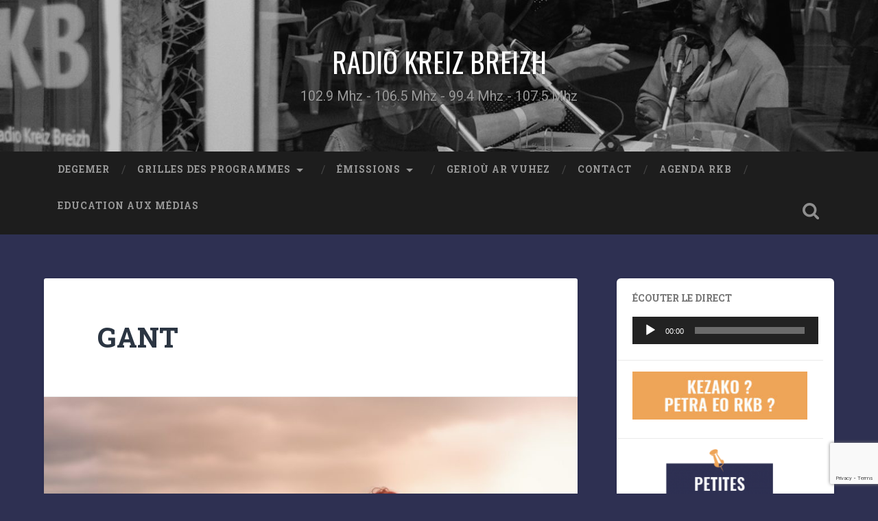

--- FILE ---
content_type: text/html; charset=UTF-8
request_url: http://www.rkb.bzh/geriou-ar-vuhez/gant/
body_size: 17218
content:
<!DOCTYPE html>

<html lang="fr-FR">

	<head>
		
		<meta charset="UTF-8">
		<meta name="viewport" content="width=device-width, initial-scale=1.0, maximum-scale=1.0, user-scalable=no" >
						 
		<meta name='robots' content='index, follow, max-image-preview:large, max-snippet:-1, max-video-preview:-1' />

<!-- Social Warfare v4.5.6 https://warfareplugins.com - BEGINNING OF OUTPUT -->
<style>
	@font-face {
		font-family: "sw-icon-font";
		src:url("http://www.rkb.bzh/wp-content/plugins/social-warfare/assets/fonts/sw-icon-font.eot?ver=4.5.6");
		src:url("http://www.rkb.bzh/wp-content/plugins/social-warfare/assets/fonts/sw-icon-font.eot?ver=4.5.6#iefix") format("embedded-opentype"),
		url("http://www.rkb.bzh/wp-content/plugins/social-warfare/assets/fonts/sw-icon-font.woff?ver=4.5.6") format("woff"),
		url("http://www.rkb.bzh/wp-content/plugins/social-warfare/assets/fonts/sw-icon-font.ttf?ver=4.5.6") format("truetype"),
		url("http://www.rkb.bzh/wp-content/plugins/social-warfare/assets/fonts/sw-icon-font.svg?ver=4.5.6#1445203416") format("svg");
		font-weight: normal;
		font-style: normal;
		font-display:block;
	}
</style>
<!-- Social Warfare v4.5.6 https://warfareplugins.com - END OF OUTPUT -->


	<!-- This site is optimized with the Yoast SEO plugin v26.8 - https://yoast.com/product/yoast-seo-wordpress/ -->
	<title>GANT - RADIO KREIZ BREIZH</title>
	<link rel="canonical" href="http://www.rkb.bzh/geriou-ar-vuhez/gant/" />
	<meta property="og:locale" content="fr_FR" />
	<meta property="og:type" content="article" />
	<meta property="og:title" content="GANT - RADIO KREIZ BREIZH" />
	<meta property="og:description" content="Herri an Aod ha Marie-Laure Groix (brezhoneg)" />
	<meta property="og:url" content="http://www.rkb.bzh/geriou-ar-vuhez/gant/" />
	<meta property="og:site_name" content="RADIO KREIZ BREIZH" />
	<meta property="article:publisher" content="https://www.facebook.com/Radio-Kreiz-Breizh-122545154466641" />
	<meta property="article:published_time" content="2022-04-08T12:25:22+00:00" />
	<meta property="article:modified_time" content="2023-02-17T13:36:45+00:00" />
	<meta property="og:image" content="http://www.rkb.bzh/wp-content/uploads/2023/02/50-Gant-min.jpg" />
	<meta property="og:image:width" content="1920" />
	<meta property="og:image:height" content="1280" />
	<meta property="og:image:type" content="image/jpeg" />
	<meta name="author" content="Nolwenn Falezan" />
	<meta name="twitter:card" content="summary_large_image" />
	<meta name="twitter:label1" content="Écrit par" />
	<meta name="twitter:data1" content="Nolwenn Falezan" />
	<meta name="twitter:label2" content="Durée de lecture estimée" />
	<meta name="twitter:data2" content="1 minute" />
	<script type="application/ld+json" class="yoast-schema-graph">{"@context":"https://schema.org","@graph":[{"@type":"Article","@id":"http://www.rkb.bzh/geriou-ar-vuhez/gant/#article","isPartOf":{"@id":"http://www.rkb.bzh/geriou-ar-vuhez/gant/"},"author":{"name":"Nolwenn Falezan","@id":"https://www.rkb.bzh/#/schema/person/1ea27855372e259add2c910a908b29b8"},"headline":"GANT","datePublished":"2022-04-08T12:25:22+00:00","dateModified":"2023-02-17T13:36:45+00:00","mainEntityOfPage":{"@id":"http://www.rkb.bzh/geriou-ar-vuhez/gant/"},"wordCount":36,"image":{"@id":"http://www.rkb.bzh/geriou-ar-vuhez/gant/#primaryimage"},"thumbnailUrl":"http://www.rkb.bzh/wp-content/uploads/2023/02/50-Gant-min.jpg","articleSection":["Gerigoù a bep-seurt : Autres petits mots","Gerioù ar vuhez"],"inLanguage":"fr-FR"},{"@type":"WebPage","@id":"http://www.rkb.bzh/geriou-ar-vuhez/gant/","url":"http://www.rkb.bzh/geriou-ar-vuhez/gant/","name":"GANT - RADIO KREIZ BREIZH","isPartOf":{"@id":"https://www.rkb.bzh/#website"},"primaryImageOfPage":{"@id":"http://www.rkb.bzh/geriou-ar-vuhez/gant/#primaryimage"},"image":{"@id":"http://www.rkb.bzh/geriou-ar-vuhez/gant/#primaryimage"},"thumbnailUrl":"http://www.rkb.bzh/wp-content/uploads/2023/02/50-Gant-min.jpg","datePublished":"2022-04-08T12:25:22+00:00","dateModified":"2023-02-17T13:36:45+00:00","author":{"@id":"https://www.rkb.bzh/#/schema/person/1ea27855372e259add2c910a908b29b8"},"breadcrumb":{"@id":"http://www.rkb.bzh/geriou-ar-vuhez/gant/#breadcrumb"},"inLanguage":"fr-FR","potentialAction":[{"@type":"ReadAction","target":["http://www.rkb.bzh/geriou-ar-vuhez/gant/"]}]},{"@type":"ImageObject","inLanguage":"fr-FR","@id":"http://www.rkb.bzh/geriou-ar-vuhez/gant/#primaryimage","url":"http://www.rkb.bzh/wp-content/uploads/2023/02/50-Gant-min.jpg","contentUrl":"http://www.rkb.bzh/wp-content/uploads/2023/02/50-Gant-min.jpg","width":1920,"height":1280},{"@type":"BreadcrumbList","@id":"http://www.rkb.bzh/geriou-ar-vuhez/gant/#breadcrumb","itemListElement":[{"@type":"ListItem","position":1,"name":"Accueil","item":"https://www.rkb.bzh/"},{"@type":"ListItem","position":2,"name":"GANT"}]},{"@type":"WebSite","@id":"https://www.rkb.bzh/#website","url":"https://www.rkb.bzh/","name":"RADIO KREIZ BREIZH","description":"102.9 Mhz - 106.5 Mhz - 99.4 Mhz - 107.5 Mhz","potentialAction":[{"@type":"SearchAction","target":{"@type":"EntryPoint","urlTemplate":"https://www.rkb.bzh/?s={search_term_string}"},"query-input":{"@type":"PropertyValueSpecification","valueRequired":true,"valueName":"search_term_string"}}],"inLanguage":"fr-FR"},{"@type":"Person","@id":"https://www.rkb.bzh/#/schema/person/1ea27855372e259add2c910a908b29b8","name":"Nolwenn Falezan","image":{"@type":"ImageObject","inLanguage":"fr-FR","@id":"https://www.rkb.bzh/#/schema/person/image/","url":"https://secure.gravatar.com/avatar/0ff767d19401f7c3d0b0ad31c4c94338ecc54ad9295e0f7dc49e6efcaa825a22?s=96&d=mm&r=g","contentUrl":"https://secure.gravatar.com/avatar/0ff767d19401f7c3d0b0ad31c4c94338ecc54ad9295e0f7dc49e6efcaa825a22?s=96&d=mm&r=g","caption":"Nolwenn Falezan"},"url":"http://www.rkb.bzh/author/nolwenn-falezan/"}]}</script>
	<!-- / Yoast SEO plugin. -->


<link rel="alternate" type="application/rss+xml" title="RADIO KREIZ BREIZH &raquo; Flux" href="http://www.rkb.bzh/feed/" />
<link rel="alternate" type="application/rss+xml" title="RADIO KREIZ BREIZH &raquo; Flux des commentaires" href="http://www.rkb.bzh/comments/feed/" />
<link rel="alternate" title="oEmbed (JSON)" type="application/json+oembed" href="http://www.rkb.bzh/wp-json/oembed/1.0/embed?url=http%3A%2F%2Fwww.rkb.bzh%2Fgeriou-ar-vuhez%2Fgant%2F" />
<link rel="alternate" title="oEmbed (XML)" type="text/xml+oembed" href="http://www.rkb.bzh/wp-json/oembed/1.0/embed?url=http%3A%2F%2Fwww.rkb.bzh%2Fgeriou-ar-vuhez%2Fgant%2F&#038;format=xml" />
<style id='wp-img-auto-sizes-contain-inline-css' type='text/css'>
img:is([sizes=auto i],[sizes^="auto," i]){contain-intrinsic-size:3000px 1500px}
/*# sourceURL=wp-img-auto-sizes-contain-inline-css */
</style>
<link rel='stylesheet' id='social-warfare-block-css-css' href='http://www.rkb.bzh/wp-content/plugins/social-warfare/assets/js/post-editor/dist/blocks.style.build.css?ver=6.9' type='text/css' media='all' />
<style id='wp-emoji-styles-inline-css' type='text/css'>

	img.wp-smiley, img.emoji {
		display: inline !important;
		border: none !important;
		box-shadow: none !important;
		height: 1em !important;
		width: 1em !important;
		margin: 0 0.07em !important;
		vertical-align: -0.1em !important;
		background: none !important;
		padding: 0 !important;
	}
/*# sourceURL=wp-emoji-styles-inline-css */
</style>
<link rel='stylesheet' id='wp-block-library-css' href='http://www.rkb.bzh/wp-includes/css/dist/block-library/style.min.css?ver=6.9' type='text/css' media='all' />
<style id='wp-block-file-inline-css' type='text/css'>
.wp-block-file{box-sizing:border-box}.wp-block-file:not(.wp-element-button){font-size:.8em}.wp-block-file.aligncenter{text-align:center}.wp-block-file.alignright{text-align:right}.wp-block-file *+.wp-block-file__button{margin-left:.75em}:where(.wp-block-file){margin-bottom:1.5em}.wp-block-file__embed{margin-bottom:1em}:where(.wp-block-file__button){border-radius:2em;display:inline-block;padding:.5em 1em}:where(.wp-block-file__button):where(a):active,:where(.wp-block-file__button):where(a):focus,:where(.wp-block-file__button):where(a):hover,:where(.wp-block-file__button):where(a):visited{box-shadow:none;color:#fff;opacity:.85;text-decoration:none}
/*# sourceURL=http://www.rkb.bzh/wp-includes/blocks/file/style.min.css */
</style>
<style id='wp-block-heading-inline-css' type='text/css'>
h1:where(.wp-block-heading).has-background,h2:where(.wp-block-heading).has-background,h3:where(.wp-block-heading).has-background,h4:where(.wp-block-heading).has-background,h5:where(.wp-block-heading).has-background,h6:where(.wp-block-heading).has-background{padding:1.25em 2.375em}h1.has-text-align-left[style*=writing-mode]:where([style*=vertical-lr]),h1.has-text-align-right[style*=writing-mode]:where([style*=vertical-rl]),h2.has-text-align-left[style*=writing-mode]:where([style*=vertical-lr]),h2.has-text-align-right[style*=writing-mode]:where([style*=vertical-rl]),h3.has-text-align-left[style*=writing-mode]:where([style*=vertical-lr]),h3.has-text-align-right[style*=writing-mode]:where([style*=vertical-rl]),h4.has-text-align-left[style*=writing-mode]:where([style*=vertical-lr]),h4.has-text-align-right[style*=writing-mode]:where([style*=vertical-rl]),h5.has-text-align-left[style*=writing-mode]:where([style*=vertical-lr]),h5.has-text-align-right[style*=writing-mode]:where([style*=vertical-rl]),h6.has-text-align-left[style*=writing-mode]:where([style*=vertical-lr]),h6.has-text-align-right[style*=writing-mode]:where([style*=vertical-rl]){rotate:180deg}
/*# sourceURL=http://www.rkb.bzh/wp-includes/blocks/heading/style.min.css */
</style>
<style id='wp-block-image-inline-css' type='text/css'>
.wp-block-image>a,.wp-block-image>figure>a{display:inline-block}.wp-block-image img{box-sizing:border-box;height:auto;max-width:100%;vertical-align:bottom}@media not (prefers-reduced-motion){.wp-block-image img.hide{visibility:hidden}.wp-block-image img.show{animation:show-content-image .4s}}.wp-block-image[style*=border-radius] img,.wp-block-image[style*=border-radius]>a{border-radius:inherit}.wp-block-image.has-custom-border img{box-sizing:border-box}.wp-block-image.aligncenter{text-align:center}.wp-block-image.alignfull>a,.wp-block-image.alignwide>a{width:100%}.wp-block-image.alignfull img,.wp-block-image.alignwide img{height:auto;width:100%}.wp-block-image .aligncenter,.wp-block-image .alignleft,.wp-block-image .alignright,.wp-block-image.aligncenter,.wp-block-image.alignleft,.wp-block-image.alignright{display:table}.wp-block-image .aligncenter>figcaption,.wp-block-image .alignleft>figcaption,.wp-block-image .alignright>figcaption,.wp-block-image.aligncenter>figcaption,.wp-block-image.alignleft>figcaption,.wp-block-image.alignright>figcaption{caption-side:bottom;display:table-caption}.wp-block-image .alignleft{float:left;margin:.5em 1em .5em 0}.wp-block-image .alignright{float:right;margin:.5em 0 .5em 1em}.wp-block-image .aligncenter{margin-left:auto;margin-right:auto}.wp-block-image :where(figcaption){margin-bottom:1em;margin-top:.5em}.wp-block-image.is-style-circle-mask img{border-radius:9999px}@supports ((-webkit-mask-image:none) or (mask-image:none)) or (-webkit-mask-image:none){.wp-block-image.is-style-circle-mask img{border-radius:0;-webkit-mask-image:url('data:image/svg+xml;utf8,<svg viewBox="0 0 100 100" xmlns="http://www.w3.org/2000/svg"><circle cx="50" cy="50" r="50"/></svg>');mask-image:url('data:image/svg+xml;utf8,<svg viewBox="0 0 100 100" xmlns="http://www.w3.org/2000/svg"><circle cx="50" cy="50" r="50"/></svg>');mask-mode:alpha;-webkit-mask-position:center;mask-position:center;-webkit-mask-repeat:no-repeat;mask-repeat:no-repeat;-webkit-mask-size:contain;mask-size:contain}}:root :where(.wp-block-image.is-style-rounded img,.wp-block-image .is-style-rounded img){border-radius:9999px}.wp-block-image figure{margin:0}.wp-lightbox-container{display:flex;flex-direction:column;position:relative}.wp-lightbox-container img{cursor:zoom-in}.wp-lightbox-container img:hover+button{opacity:1}.wp-lightbox-container button{align-items:center;backdrop-filter:blur(16px) saturate(180%);background-color:#5a5a5a40;border:none;border-radius:4px;cursor:zoom-in;display:flex;height:20px;justify-content:center;opacity:0;padding:0;position:absolute;right:16px;text-align:center;top:16px;width:20px;z-index:100}@media not (prefers-reduced-motion){.wp-lightbox-container button{transition:opacity .2s ease}}.wp-lightbox-container button:focus-visible{outline:3px auto #5a5a5a40;outline:3px auto -webkit-focus-ring-color;outline-offset:3px}.wp-lightbox-container button:hover{cursor:pointer;opacity:1}.wp-lightbox-container button:focus{opacity:1}.wp-lightbox-container button:focus,.wp-lightbox-container button:hover,.wp-lightbox-container button:not(:hover):not(:active):not(.has-background){background-color:#5a5a5a40;border:none}.wp-lightbox-overlay{box-sizing:border-box;cursor:zoom-out;height:100vh;left:0;overflow:hidden;position:fixed;top:0;visibility:hidden;width:100%;z-index:100000}.wp-lightbox-overlay .close-button{align-items:center;cursor:pointer;display:flex;justify-content:center;min-height:40px;min-width:40px;padding:0;position:absolute;right:calc(env(safe-area-inset-right) + 16px);top:calc(env(safe-area-inset-top) + 16px);z-index:5000000}.wp-lightbox-overlay .close-button:focus,.wp-lightbox-overlay .close-button:hover,.wp-lightbox-overlay .close-button:not(:hover):not(:active):not(.has-background){background:none;border:none}.wp-lightbox-overlay .lightbox-image-container{height:var(--wp--lightbox-container-height);left:50%;overflow:hidden;position:absolute;top:50%;transform:translate(-50%,-50%);transform-origin:top left;width:var(--wp--lightbox-container-width);z-index:9999999999}.wp-lightbox-overlay .wp-block-image{align-items:center;box-sizing:border-box;display:flex;height:100%;justify-content:center;margin:0;position:relative;transform-origin:0 0;width:100%;z-index:3000000}.wp-lightbox-overlay .wp-block-image img{height:var(--wp--lightbox-image-height);min-height:var(--wp--lightbox-image-height);min-width:var(--wp--lightbox-image-width);width:var(--wp--lightbox-image-width)}.wp-lightbox-overlay .wp-block-image figcaption{display:none}.wp-lightbox-overlay button{background:none;border:none}.wp-lightbox-overlay .scrim{background-color:#fff;height:100%;opacity:.9;position:absolute;width:100%;z-index:2000000}.wp-lightbox-overlay.active{visibility:visible}@media not (prefers-reduced-motion){.wp-lightbox-overlay.active{animation:turn-on-visibility .25s both}.wp-lightbox-overlay.active img{animation:turn-on-visibility .35s both}.wp-lightbox-overlay.show-closing-animation:not(.active){animation:turn-off-visibility .35s both}.wp-lightbox-overlay.show-closing-animation:not(.active) img{animation:turn-off-visibility .25s both}.wp-lightbox-overlay.zoom.active{animation:none;opacity:1;visibility:visible}.wp-lightbox-overlay.zoom.active .lightbox-image-container{animation:lightbox-zoom-in .4s}.wp-lightbox-overlay.zoom.active .lightbox-image-container img{animation:none}.wp-lightbox-overlay.zoom.active .scrim{animation:turn-on-visibility .4s forwards}.wp-lightbox-overlay.zoom.show-closing-animation:not(.active){animation:none}.wp-lightbox-overlay.zoom.show-closing-animation:not(.active) .lightbox-image-container{animation:lightbox-zoom-out .4s}.wp-lightbox-overlay.zoom.show-closing-animation:not(.active) .lightbox-image-container img{animation:none}.wp-lightbox-overlay.zoom.show-closing-animation:not(.active) .scrim{animation:turn-off-visibility .4s forwards}}@keyframes show-content-image{0%{visibility:hidden}99%{visibility:hidden}to{visibility:visible}}@keyframes turn-on-visibility{0%{opacity:0}to{opacity:1}}@keyframes turn-off-visibility{0%{opacity:1;visibility:visible}99%{opacity:0;visibility:visible}to{opacity:0;visibility:hidden}}@keyframes lightbox-zoom-in{0%{transform:translate(calc((-100vw + var(--wp--lightbox-scrollbar-width))/2 + var(--wp--lightbox-initial-left-position)),calc(-50vh + var(--wp--lightbox-initial-top-position))) scale(var(--wp--lightbox-scale))}to{transform:translate(-50%,-50%) scale(1)}}@keyframes lightbox-zoom-out{0%{transform:translate(-50%,-50%) scale(1);visibility:visible}99%{visibility:visible}to{transform:translate(calc((-100vw + var(--wp--lightbox-scrollbar-width))/2 + var(--wp--lightbox-initial-left-position)),calc(-50vh + var(--wp--lightbox-initial-top-position))) scale(var(--wp--lightbox-scale));visibility:hidden}}
/*# sourceURL=http://www.rkb.bzh/wp-includes/blocks/image/style.min.css */
</style>
<style id='wp-block-audio-inline-css' type='text/css'>
.wp-block-audio{box-sizing:border-box}.wp-block-audio :where(figcaption){margin-bottom:1em;margin-top:.5em}.wp-block-audio audio{min-width:300px;width:100%}
/*# sourceURL=http://www.rkb.bzh/wp-includes/blocks/audio/style.min.css */
</style>
<style id='wp-block-paragraph-inline-css' type='text/css'>
.is-small-text{font-size:.875em}.is-regular-text{font-size:1em}.is-large-text{font-size:2.25em}.is-larger-text{font-size:3em}.has-drop-cap:not(:focus):first-letter{float:left;font-size:8.4em;font-style:normal;font-weight:100;line-height:.68;margin:.05em .1em 0 0;text-transform:uppercase}body.rtl .has-drop-cap:not(:focus):first-letter{float:none;margin-left:.1em}p.has-drop-cap.has-background{overflow:hidden}:root :where(p.has-background){padding:1.25em 2.375em}:where(p.has-text-color:not(.has-link-color)) a{color:inherit}p.has-text-align-left[style*="writing-mode:vertical-lr"],p.has-text-align-right[style*="writing-mode:vertical-rl"]{rotate:180deg}
/*# sourceURL=http://www.rkb.bzh/wp-includes/blocks/paragraph/style.min.css */
</style>
<style id='global-styles-inline-css' type='text/css'>
:root{--wp--preset--aspect-ratio--square: 1;--wp--preset--aspect-ratio--4-3: 4/3;--wp--preset--aspect-ratio--3-4: 3/4;--wp--preset--aspect-ratio--3-2: 3/2;--wp--preset--aspect-ratio--2-3: 2/3;--wp--preset--aspect-ratio--16-9: 16/9;--wp--preset--aspect-ratio--9-16: 9/16;--wp--preset--color--black: #222;--wp--preset--color--cyan-bluish-gray: #abb8c3;--wp--preset--color--white: #fff;--wp--preset--color--pale-pink: #f78da7;--wp--preset--color--vivid-red: #cf2e2e;--wp--preset--color--luminous-vivid-orange: #ff6900;--wp--preset--color--luminous-vivid-amber: #fcb900;--wp--preset--color--light-green-cyan: #7bdcb5;--wp--preset--color--vivid-green-cyan: #00d084;--wp--preset--color--pale-cyan-blue: #8ed1fc;--wp--preset--color--vivid-cyan-blue: #0693e3;--wp--preset--color--vivid-purple: #9b51e0;--wp--preset--color--accent: #13C4A5;--wp--preset--color--dark-gray: #444;--wp--preset--color--medium-gray: #666;--wp--preset--color--light-gray: #888;--wp--preset--gradient--vivid-cyan-blue-to-vivid-purple: linear-gradient(135deg,rgb(6,147,227) 0%,rgb(155,81,224) 100%);--wp--preset--gradient--light-green-cyan-to-vivid-green-cyan: linear-gradient(135deg,rgb(122,220,180) 0%,rgb(0,208,130) 100%);--wp--preset--gradient--luminous-vivid-amber-to-luminous-vivid-orange: linear-gradient(135deg,rgb(252,185,0) 0%,rgb(255,105,0) 100%);--wp--preset--gradient--luminous-vivid-orange-to-vivid-red: linear-gradient(135deg,rgb(255,105,0) 0%,rgb(207,46,46) 100%);--wp--preset--gradient--very-light-gray-to-cyan-bluish-gray: linear-gradient(135deg,rgb(238,238,238) 0%,rgb(169,184,195) 100%);--wp--preset--gradient--cool-to-warm-spectrum: linear-gradient(135deg,rgb(74,234,220) 0%,rgb(151,120,209) 20%,rgb(207,42,186) 40%,rgb(238,44,130) 60%,rgb(251,105,98) 80%,rgb(254,248,76) 100%);--wp--preset--gradient--blush-light-purple: linear-gradient(135deg,rgb(255,206,236) 0%,rgb(152,150,240) 100%);--wp--preset--gradient--blush-bordeaux: linear-gradient(135deg,rgb(254,205,165) 0%,rgb(254,45,45) 50%,rgb(107,0,62) 100%);--wp--preset--gradient--luminous-dusk: linear-gradient(135deg,rgb(255,203,112) 0%,rgb(199,81,192) 50%,rgb(65,88,208) 100%);--wp--preset--gradient--pale-ocean: linear-gradient(135deg,rgb(255,245,203) 0%,rgb(182,227,212) 50%,rgb(51,167,181) 100%);--wp--preset--gradient--electric-grass: linear-gradient(135deg,rgb(202,248,128) 0%,rgb(113,206,126) 100%);--wp--preset--gradient--midnight: linear-gradient(135deg,rgb(2,3,129) 0%,rgb(40,116,252) 100%);--wp--preset--font-size--small: 16px;--wp--preset--font-size--medium: 20px;--wp--preset--font-size--large: 24px;--wp--preset--font-size--x-large: 42px;--wp--preset--font-size--regular: 18px;--wp--preset--font-size--larger: 32px;--wp--preset--spacing--20: 0.44rem;--wp--preset--spacing--30: 0.67rem;--wp--preset--spacing--40: 1rem;--wp--preset--spacing--50: 1.5rem;--wp--preset--spacing--60: 2.25rem;--wp--preset--spacing--70: 3.38rem;--wp--preset--spacing--80: 5.06rem;--wp--preset--shadow--natural: 6px 6px 9px rgba(0, 0, 0, 0.2);--wp--preset--shadow--deep: 12px 12px 50px rgba(0, 0, 0, 0.4);--wp--preset--shadow--sharp: 6px 6px 0px rgba(0, 0, 0, 0.2);--wp--preset--shadow--outlined: 6px 6px 0px -3px rgb(255, 255, 255), 6px 6px rgb(0, 0, 0);--wp--preset--shadow--crisp: 6px 6px 0px rgb(0, 0, 0);}:where(.is-layout-flex){gap: 0.5em;}:where(.is-layout-grid){gap: 0.5em;}body .is-layout-flex{display: flex;}.is-layout-flex{flex-wrap: wrap;align-items: center;}.is-layout-flex > :is(*, div){margin: 0;}body .is-layout-grid{display: grid;}.is-layout-grid > :is(*, div){margin: 0;}:where(.wp-block-columns.is-layout-flex){gap: 2em;}:where(.wp-block-columns.is-layout-grid){gap: 2em;}:where(.wp-block-post-template.is-layout-flex){gap: 1.25em;}:where(.wp-block-post-template.is-layout-grid){gap: 1.25em;}.has-black-color{color: var(--wp--preset--color--black) !important;}.has-cyan-bluish-gray-color{color: var(--wp--preset--color--cyan-bluish-gray) !important;}.has-white-color{color: var(--wp--preset--color--white) !important;}.has-pale-pink-color{color: var(--wp--preset--color--pale-pink) !important;}.has-vivid-red-color{color: var(--wp--preset--color--vivid-red) !important;}.has-luminous-vivid-orange-color{color: var(--wp--preset--color--luminous-vivid-orange) !important;}.has-luminous-vivid-amber-color{color: var(--wp--preset--color--luminous-vivid-amber) !important;}.has-light-green-cyan-color{color: var(--wp--preset--color--light-green-cyan) !important;}.has-vivid-green-cyan-color{color: var(--wp--preset--color--vivid-green-cyan) !important;}.has-pale-cyan-blue-color{color: var(--wp--preset--color--pale-cyan-blue) !important;}.has-vivid-cyan-blue-color{color: var(--wp--preset--color--vivid-cyan-blue) !important;}.has-vivid-purple-color{color: var(--wp--preset--color--vivid-purple) !important;}.has-black-background-color{background-color: var(--wp--preset--color--black) !important;}.has-cyan-bluish-gray-background-color{background-color: var(--wp--preset--color--cyan-bluish-gray) !important;}.has-white-background-color{background-color: var(--wp--preset--color--white) !important;}.has-pale-pink-background-color{background-color: var(--wp--preset--color--pale-pink) !important;}.has-vivid-red-background-color{background-color: var(--wp--preset--color--vivid-red) !important;}.has-luminous-vivid-orange-background-color{background-color: var(--wp--preset--color--luminous-vivid-orange) !important;}.has-luminous-vivid-amber-background-color{background-color: var(--wp--preset--color--luminous-vivid-amber) !important;}.has-light-green-cyan-background-color{background-color: var(--wp--preset--color--light-green-cyan) !important;}.has-vivid-green-cyan-background-color{background-color: var(--wp--preset--color--vivid-green-cyan) !important;}.has-pale-cyan-blue-background-color{background-color: var(--wp--preset--color--pale-cyan-blue) !important;}.has-vivid-cyan-blue-background-color{background-color: var(--wp--preset--color--vivid-cyan-blue) !important;}.has-vivid-purple-background-color{background-color: var(--wp--preset--color--vivid-purple) !important;}.has-black-border-color{border-color: var(--wp--preset--color--black) !important;}.has-cyan-bluish-gray-border-color{border-color: var(--wp--preset--color--cyan-bluish-gray) !important;}.has-white-border-color{border-color: var(--wp--preset--color--white) !important;}.has-pale-pink-border-color{border-color: var(--wp--preset--color--pale-pink) !important;}.has-vivid-red-border-color{border-color: var(--wp--preset--color--vivid-red) !important;}.has-luminous-vivid-orange-border-color{border-color: var(--wp--preset--color--luminous-vivid-orange) !important;}.has-luminous-vivid-amber-border-color{border-color: var(--wp--preset--color--luminous-vivid-amber) !important;}.has-light-green-cyan-border-color{border-color: var(--wp--preset--color--light-green-cyan) !important;}.has-vivid-green-cyan-border-color{border-color: var(--wp--preset--color--vivid-green-cyan) !important;}.has-pale-cyan-blue-border-color{border-color: var(--wp--preset--color--pale-cyan-blue) !important;}.has-vivid-cyan-blue-border-color{border-color: var(--wp--preset--color--vivid-cyan-blue) !important;}.has-vivid-purple-border-color{border-color: var(--wp--preset--color--vivid-purple) !important;}.has-vivid-cyan-blue-to-vivid-purple-gradient-background{background: var(--wp--preset--gradient--vivid-cyan-blue-to-vivid-purple) !important;}.has-light-green-cyan-to-vivid-green-cyan-gradient-background{background: var(--wp--preset--gradient--light-green-cyan-to-vivid-green-cyan) !important;}.has-luminous-vivid-amber-to-luminous-vivid-orange-gradient-background{background: var(--wp--preset--gradient--luminous-vivid-amber-to-luminous-vivid-orange) !important;}.has-luminous-vivid-orange-to-vivid-red-gradient-background{background: var(--wp--preset--gradient--luminous-vivid-orange-to-vivid-red) !important;}.has-very-light-gray-to-cyan-bluish-gray-gradient-background{background: var(--wp--preset--gradient--very-light-gray-to-cyan-bluish-gray) !important;}.has-cool-to-warm-spectrum-gradient-background{background: var(--wp--preset--gradient--cool-to-warm-spectrum) !important;}.has-blush-light-purple-gradient-background{background: var(--wp--preset--gradient--blush-light-purple) !important;}.has-blush-bordeaux-gradient-background{background: var(--wp--preset--gradient--blush-bordeaux) !important;}.has-luminous-dusk-gradient-background{background: var(--wp--preset--gradient--luminous-dusk) !important;}.has-pale-ocean-gradient-background{background: var(--wp--preset--gradient--pale-ocean) !important;}.has-electric-grass-gradient-background{background: var(--wp--preset--gradient--electric-grass) !important;}.has-midnight-gradient-background{background: var(--wp--preset--gradient--midnight) !important;}.has-small-font-size{font-size: var(--wp--preset--font-size--small) !important;}.has-medium-font-size{font-size: var(--wp--preset--font-size--medium) !important;}.has-large-font-size{font-size: var(--wp--preset--font-size--large) !important;}.has-x-large-font-size{font-size: var(--wp--preset--font-size--x-large) !important;}
/*# sourceURL=global-styles-inline-css */
</style>

<style id='classic-theme-styles-inline-css' type='text/css'>
/*! This file is auto-generated */
.wp-block-button__link{color:#fff;background-color:#32373c;border-radius:9999px;box-shadow:none;text-decoration:none;padding:calc(.667em + 2px) calc(1.333em + 2px);font-size:1.125em}.wp-block-file__button{background:#32373c;color:#fff;text-decoration:none}
/*# sourceURL=/wp-includes/css/classic-themes.min.css */
</style>
<link rel='stylesheet' id='contact-form-7-css' href='http://www.rkb.bzh/wp-content/plugins/contact-form-7/includes/css/styles.css?ver=6.1.4' type='text/css' media='all' />
<link rel='stylesheet' id='inf-font-awesome-css' href='http://www.rkb.bzh/wp-content/plugins/post-slider-and-carousel/assets/css/font-awesome.min.css?ver=3.5.4' type='text/css' media='all' />
<link rel='stylesheet' id='owl-carousel-css' href='http://www.rkb.bzh/wp-content/plugins/post-slider-and-carousel/assets/css/owl.carousel.min.css?ver=3.5.4' type='text/css' media='all' />
<link rel='stylesheet' id='psacp-public-style-css' href='http://www.rkb.bzh/wp-content/plugins/post-slider-and-carousel/assets/css/psacp-public.min.css?ver=3.5.4' type='text/css' media='all' />
<link rel='stylesheet' id='responsive-lightbox-nivo_lightbox-css-css' href='http://www.rkb.bzh/wp-content/plugins/responsive-lightbox-lite/assets/nivo-lightbox/nivo-lightbox.css?ver=6.9' type='text/css' media='all' />
<link rel='stylesheet' id='responsive-lightbox-nivo_lightbox-css-d-css' href='http://www.rkb.bzh/wp-content/plugins/responsive-lightbox-lite/assets/nivo-lightbox/themes/default/default.css?ver=6.9' type='text/css' media='all' />
<link rel='stylesheet' id='wpsw_social-icons-css' href='http://www.rkb.bzh/wp-content/plugins/wp-social-widget/assets/css/social-icons.css?ver=2.3.1' type='text/css' media='all' />
<link rel='stylesheet' id='wpsw_social-css-css' href='http://www.rkb.bzh/wp-content/plugins/wp-social-widget/assets/css/social-style.css?ver=2.3.1' type='text/css' media='all' />
<link rel='stylesheet' id='awsm-team-css' href='http://www.rkb.bzh/wp-content/plugins/awsm-team/css/team.min.css?ver=1.3.3' type='text/css' media='all' />
<link rel='stylesheet' id='social_warfare-css' href='http://www.rkb.bzh/wp-content/plugins/social-warfare/assets/css/style.min.css?ver=4.5.6' type='text/css' media='all' />
<link rel='stylesheet' id='dashicons-css' href='http://www.rkb.bzh/wp-includes/css/dashicons.min.css?ver=6.9' type='text/css' media='all' />
<link rel='stylesheet' id='a-z-listing-css' href='http://www.rkb.bzh/wp-content/plugins/a-z-listing/css/a-z-listing-default.css?ver=4.3.1' type='text/css' media='all' />
<link rel='stylesheet' id='tablepress-default-css' href='http://www.rkb.bzh/wp-content/tablepress-combined.min.css?ver=106' type='text/css' media='all' />
<link rel='stylesheet' id='baskerville_googleFonts-css' href='//fonts.googleapis.com/css?family=Roboto+Slab%3A400%2C700%7CRoboto%3A400%2C400italic%2C700%2C700italic%2C300%7COswald%3A400&#038;ver=1' type='text/css' media='all' />
<link rel='stylesheet' id='baskerville_style-css' href='http://www.rkb.bzh/wp-content/themes/radio-kb/style.css?ver=1.0' type='text/css' media='all' />
<script type="text/javascript" src="http://www.rkb.bzh/wp-includes/js/jquery/jquery.min.js?ver=3.7.1" id="jquery-core-js"></script>
<script type="text/javascript" src="http://www.rkb.bzh/wp-includes/js/jquery/jquery-migrate.min.js?ver=3.4.1" id="jquery-migrate-js"></script>
<script type="text/javascript" src="http://www.rkb.bzh/wp-content/plugins/responsive-lightbox-lite/assets/nivo-lightbox/nivo-lightbox.min.js?ver=6.9" id="responsive-lightbox-nivo_lightbox-js"></script>
<script type="text/javascript" id="responsive-lightbox-lite-script-js-extra">
/* <![CDATA[ */
var rllArgs = {"script":"nivo_lightbox","selector":"lightbox","custom_events":""};
//# sourceURL=responsive-lightbox-lite-script-js-extra
/* ]]> */
</script>
<script type="text/javascript" src="http://www.rkb.bzh/wp-content/plugins/responsive-lightbox-lite/assets/inc/script.js?ver=6.9" id="responsive-lightbox-lite-script-js"></script>
<script type="text/javascript" src="http://www.rkb.bzh/wp-content/plugins/sticky-menu-or-anything-on-scroll/assets/js/jq-sticky-anything.min.js?ver=2.1.1" id="stickyAnythingLib-js"></script>
<script type="text/javascript" src="http://www.rkb.bzh/wp-content/themes/radio-kb/js/imagesloaded.pkgd.js?ver=1" id="baskerville_imagesloaded-js"></script>
<script type="text/javascript" src="http://www.rkb.bzh/wp-content/themes/radio-kb/js/flexslider.min.js?ver=1" id="baskerville_flexslider-js"></script>
<link rel="https://api.w.org/" href="http://www.rkb.bzh/wp-json/" /><link rel="alternate" title="JSON" type="application/json" href="http://www.rkb.bzh/wp-json/wp/v2/posts/14175" /><link rel="EditURI" type="application/rsd+xml" title="RSD" href="http://www.rkb.bzh/xmlrpc.php?rsd" />
<meta name="generator" content="WordPress 6.9" />
<link rel='shortlink' href='http://www.rkb.bzh/?p=14175' />
<meta name="generator" content="Site Kit by Google 1.92.0" /><style type="text/css" id="custom-background-css">
body.custom-background { background-color: #2e3052; }
</style>
	<link rel="icon" href="http://www.rkb.bzh/wp-content/uploads/2019/12/cropped-rkb_web-32x32.jpg" sizes="32x32" />
<link rel="icon" href="http://www.rkb.bzh/wp-content/uploads/2019/12/cropped-rkb_web-192x192.jpg" sizes="192x192" />
<link rel="apple-touch-icon" href="http://www.rkb.bzh/wp-content/uploads/2019/12/cropped-rkb_web-180x180.jpg" />
<meta name="msapplication-TileImage" content="http://www.rkb.bzh/wp-content/uploads/2019/12/cropped-rkb_web-270x270.jpg" />
		<script type='text/javascript' src="https://www.rkb.bzh/wp-content/themes/radio-kb/js/cycle.js"'></script>
		<!-- Global site tag (gtag.js) - Google Analytics -->
<script async src="https://www.googletagmanager.com/gtag/js?id=G-68HKTMVBVP"></script>
<script>
  window.dataLayer = window.dataLayer || [];
  function gtag(){dataLayer.push(arguments);}
  gtag('js', new Date());

  gtag('config', 'G-68HKTMVBVP');
</script>

	<link rel='stylesheet' id='mediaelement-css' href='http://www.rkb.bzh/wp-includes/js/mediaelement/mediaelementplayer-legacy.min.css?ver=4.2.17' type='text/css' media='all' />
<link rel='stylesheet' id='wp-mediaelement-css' href='http://www.rkb.bzh/wp-includes/js/mediaelement/wp-mediaelement.min.css?ver=6.9' type='text/css' media='all' />
</head>
	
	<body class="wp-singular post-template-default single single-post postid-14175 single-format-standard custom-background wp-theme-radio-kb has-featured-image single single-post">

		
			
		<div class="header section small-padding bg-dark bg-image" style="background-image: url( http://www.rkb.bzh/wp-content/uploads/2020/01/cropped-accueil-4-3.jpg );">
		
			<div class="cover"></div>
			
			<div class="header-search-block bg-graphite hidden">
			
				<form method="get" class="searchform" action="http://www.rkb.bzh/">
	<input type="search" value="" placeholder="Recherche" name="s" class="s" /> 
	<input type="submit" class="searchsubmit" value="Recherche">
</form>			
			</div><!-- .header-search-block -->
					
			<div class="header-inner section-inner">
			
												
					<h1 class="blog-title">
						<a href="http://www.rkb.bzh" title="RADIO KREIZ BREIZH &mdash; 102.9 Mhz - 106.5 Mhz - 99.4 Mhz - 107.5 Mhz" rel="home">RADIO KREIZ BREIZH</a>
					</h1>
					
										
						<h3 class="blog-description">102.9 Mhz - 106.5 Mhz - 99.4 Mhz - 107.5 Mhz</h3>
						
															
											
			</div><!-- .header-inner -->
						
		</div><!-- .header -->
		
		<div class="navigation section no-padding bg-dark">
		
			<div class="navigation-inner section-inner">
			
				<div class="nav-toggle fleft hidden">
					
					<div class="bar"></div>
					<div class="bar"></div>
					<div class="bar"></div>
					
					<div class="clear"></div>
					
				</div>
						
				<ul class="main-menu">
				
					<li id="menu-item-15" class="menu-item menu-item-type-custom menu-item-object-custom menu-item-home menu-item-15"><a href="http://www.rkb.bzh">Degemer</a></li>
<li id="menu-item-15491" class="menu-item menu-item-type-custom menu-item-object-custom menu-item-has-children has-children menu-item-15491"><a href="#">Grilles des programmes</a>
<ul class="sub-menu">
	<li id="menu-item-8572" class="menu-item menu-item-type-post_type menu-item-object-page menu-item-8572"><a href="http://www.rkb.bzh/kael-ar-programmou/">Kael ar programmoù / Grille des programmes</a></li>
	<li id="menu-item-9916" class="menu-item menu-item-type-post_type menu-item-object-page menu-item-9916"><a href="http://www.rkb.bzh/kael-an-hanv-grille-dete-2022-sur-rkb/">Kael an hañv / Grille d’été 2025 sur RKB !</a></li>
</ul>
</li>
<li id="menu-item-1516" class="menu-item menu-item-type-custom menu-item-object-custom menu-item-has-children has-children menu-item-1516"><a href="#">Émissions</a>
<ul class="sub-menu">
	<li id="menu-item-7691" class="menu-item menu-item-type-custom menu-item-object-custom menu-item-has-children has-children menu-item-7691"><a href="#">Skipailhoù / Équipes</a>
	<ul class="sub-menu">
		<li id="menu-item-1336" class="menu-item menu-item-type-post_type menu-item-object-page menu-item-1336"><a href="http://www.rkb.bzh/animateur-trice-s/">Skipailh RKB</a></li>
		<li id="menu-item-7693" class="menu-item menu-item-type-post_type menu-item-object-page menu-item-7693"><a href="http://www.rkb.bzh/benevoles/">Bénévoles</a></li>
		<li id="menu-item-8576" class="menu-item menu-item-type-post_type menu-item-object-page menu-item-8576"><a href="http://www.rkb.bzh/kevelerien-partenaires/">Kevelerien / Partenaires</a></li>
	</ul>
</li>
	<li id="menu-item-1517" class="menu-item menu-item-type-taxonomy menu-item-object-category menu-item-has-children has-children menu-item-1517"><a href="http://www.rkb.bzh/emissions/">Abadennoù / Émissions</a>
	<ul class="sub-menu">
		<li id="menu-item-15190" class="menu-item menu-item-type-post_type menu-item-object-page menu-item-15190"><a href="http://www.rkb.bzh/avel-em-fenn/">Avel em fenn</a></li>
		<li id="menu-item-15147" class="menu-item menu-item-type-post_type menu-item-object-page menu-item-15147"><a href="http://www.rkb.bzh/la-petite-lanterne-3/">La petite lanterne</a></li>
		<li id="menu-item-15180" class="menu-item menu-item-type-post_type menu-item-object-page menu-item-15180"><a href="http://www.rkb.bzh/balin-balan/">Baliñ balañ</a></li>
		<li id="menu-item-15146" class="menu-item menu-item-type-post_type menu-item-object-page menu-item-15146"><a href="http://www.rkb.bzh/dans-tes-oreilles/">Dans tes oreilles</a></li>
		<li id="menu-item-15182" class="menu-item menu-item-type-post_type menu-item-object-page menu-item-15182"><a href="http://www.rkb.bzh/escales-jamaicaines/">Escale Jamaïcaine</a></li>
		<li id="menu-item-15183" class="menu-item menu-item-type-post_type menu-item-object-page menu-item-15183"><a href="http://www.rkb.bzh/focus/">Focus</a></li>
		<li id="menu-item-15144" class="menu-item menu-item-type-post_type menu-item-object-page menu-item-15144"><a href="http://www.rkb.bzh/metal-an-tan/">Metal an tan</a></li>
		<li id="menu-item-15181" class="menu-item menu-item-type-post_type menu-item-object-page menu-item-15181"><a href="http://www.rkb.bzh/le-son-du-monde/">Le son du monde</a></li>
		<li id="menu-item-15112" class="menu-item menu-item-type-post_type menu-item-object-page menu-item-15112"><a href="http://www.rkb.bzh/les-voyages-sonores/">Les voyages sonores</a></li>
		<li id="menu-item-15145" class="menu-item menu-item-type-post_type menu-item-object-page menu-item-15145"><a href="http://www.rkb.bzh/pennad-kaoz-ar-sizhun/">Pennad-kaoz ar sizhun</a></li>
		<li id="menu-item-15278" class="menu-item menu-item-type-post_type menu-item-object-page menu-item-15278"><a href="http://www.rkb.bzh/spotlight-on-brittany-2/">Spotlight on Brittany</a></li>
		<li id="menu-item-15184" class="menu-item menu-item-type-post_type menu-item-object-page menu-item-15184"><a href="http://www.rkb.bzh/taol-kalon-taol-penn-bazh/">Taol kalon, taol penn-bazh</a></li>
		<li id="menu-item-15150" class="menu-item menu-item-type-post_type menu-item-object-page menu-item-15150"><a href="http://www.rkb.bzh/tramor/">Tramor</a></li>
	</ul>
</li>
	<li id="menu-item-1339" class="menu-item menu-item-type-taxonomy menu-item-object-category menu-item-has-children has-children menu-item-1339"><a href="http://www.rkb.bzh/emissions/programmes-courts/">Kronikoù / programmes courts</a>
	<ul class="sub-menu">
		<li id="menu-item-15248" class="menu-item menu-item-type-post_type menu-item-object-page menu-item-15248"><a href="http://www.rkb.bzh/e-pleg-an-hent/">E pleg an hent</a></li>
		<li id="menu-item-15250" class="menu-item menu-item-type-post_type menu-item-object-page menu-item-15250"><a href="http://www.rkb.bzh/daouarn-ha-pri/">Daouarn ha pri</a></li>
		<li id="menu-item-15148" class="menu-item menu-item-type-post_type menu-item-object-page menu-item-15148"><a href="http://www.rkb.bzh/le-traine-buisson/">Le traîne-buisson</a></li>
		<li id="menu-item-15251" class="menu-item menu-item-type-post_type menu-item-object-page menu-item-15251"><a href="http://www.rkb.bzh/ur-blantenn-un-istor/">Ur blantenn, un istor</a></li>
		<li id="menu-item-15244" class="menu-item menu-item-type-post_type menu-item-object-page menu-item-15244"><a href="http://www.rkb.bzh/barzhaz-3/">Barzhaz</a></li>
		<li id="menu-item-15279" class="menu-item menu-item-type-post_type menu-item-object-page menu-item-15279"><a href="http://www.rkb.bzh/bzzh-bzzh-bzzh/">Bzzh Bzzh Bzzh</a></li>
		<li id="menu-item-15245" class="menu-item menu-item-type-post_type menu-item-object-page menu-item-15245"><a href="http://www.rkb.bzh/a-dreuz-ar-parkou/">A-dreuz ar parkoù</a></li>
		<li id="menu-item-15240" class="menu-item menu-item-type-post_type menu-item-object-page menu-item-15240"><a href="http://www.rkb.bzh/tenzor-ar-brezhoneg-komzet/">Teñzor ar brezhoneg komzet</a></li>
		<li id="menu-item-15281" class="menu-item menu-item-type-post_type menu-item-object-page menu-item-15281"><a href="http://www.rkb.bzh/tamm-ha-tamm-vez-graet-he-bragou-da-chann/">Tamm ha tamm ‘vez graet he bragoù da Chann</a></li>
		<li id="menu-item-15241" class="menu-item menu-item-type-post_type menu-item-object-page menu-item-15241"><a href="http://www.rkb.bzh/elles-ont-ecrit-lectures-doona/">Elles ont écrit – Lectures d’Oona</a></li>
		<li id="menu-item-15242" class="menu-item menu-item-type-post_type menu-item-object-page menu-item-15242"><a href="http://www.rkb.bzh/la-quart-dheure-du-plancher/">La quart d’heure du Plancher</a></li>
		<li id="menu-item-15243" class="menu-item menu-item-type-post_type menu-item-object-page menu-item-15243"><a href="http://www.rkb.bzh/jai-tendu-des-cordes/">J’ai tendu des cordes</a></li>
		<li id="menu-item-15282" class="menu-item menu-item-type-post_type menu-item-object-page menu-item-15282"><a href="http://www.rkb.bzh/le-bureau-des-amours-perdus/">Le bureau des amours perdus</a></li>
		<li id="menu-item-15280" class="menu-item menu-item-type-post_type menu-item-object-page menu-item-15280"><a href="http://www.rkb.bzh/les-indispensables/">Les indispensables</a></li>
	</ul>
</li>
	<li id="menu-item-1338" class="menu-item menu-item-type-taxonomy menu-item-object-category menu-item-has-children has-children menu-item-1338"><a href="http://www.rkb.bzh/emissions/abadennou-tremenet/">Abadennoù tremenet / Emissions passées</a>
	<ul class="sub-menu">
		<li id="menu-item-15149" class="menu-item menu-item-type-post_type menu-item-object-page menu-item-15149"><a href="http://www.rkb.bzh/lagad-an-tan/">Lagad an tan</a></li>
		<li id="menu-item-15246" class="menu-item menu-item-type-post_type menu-item-object-page menu-item-15246"><a href="http://www.rkb.bzh/diskan-disuj/">Diskan disuj</a></li>
		<li id="menu-item-15238" class="menu-item menu-item-type-post_type menu-item-object-page menu-item-15238"><a href="http://www.rkb.bzh/ar-brezhoneg-zo-o-tont-war-e-giz/">Ar brezhoneg ‘zo o tont war e giz</a></li>
		<li id="menu-item-15239" class="menu-item menu-item-type-post_type menu-item-object-page menu-item-15239"><a href="http://www.rkb.bzh/la-playlist-des-auditeurs/">La Playlist des auditeurs</a></li>
		<li id="menu-item-15249" class="menu-item menu-item-type-post_type menu-item-object-page menu-item-15249"><a href="http://www.rkb.bzh/ar-goulou-lutig/">Ar gouloù-lutig</a></li>
		<li id="menu-item-15247" class="menu-item menu-item-type-post_type menu-item-object-page menu-item-15247"><a href="http://www.rkb.bzh/ar-vandenn-3/">Ar vandenn</a></li>
		<li id="menu-item-15252" class="menu-item menu-item-type-post_type menu-item-object-page menu-item-15252"><a href="http://www.rkb.bzh/tud-deus-ar-vro/">Tud deus ar vro</a></li>
		<li id="menu-item-15276" class="menu-item menu-item-type-post_type menu-item-object-page menu-item-15276"><a href="http://www.rkb.bzh/sur-les-routes-du-donegal/">Sur les routes du Donegal</a></li>
		<li id="menu-item-15277" class="menu-item menu-item-type-post_type menu-item-object-page menu-item-15277"><a href="http://www.rkb.bzh/ar-vroderez-noz/">Ar vroderez noz</a></li>
	</ul>
</li>
	<li id="menu-item-884" class="menu-item menu-item-type-taxonomy menu-item-object-category menu-item-884"><a href="http://www.rkb.bzh/diellou/">Dielloù</a></li>
</ul>
</li>
<li id="menu-item-152" class="menu-item menu-item-type-post_type menu-item-object-page menu-item-152"><a href="http://www.rkb.bzh/geriou-ar-vuhez/">Gerioù ar vuhez</a></li>
<li id="menu-item-873" class="menu-item menu-item-type-post_type menu-item-object-page menu-item-873"><a href="http://www.rkb.bzh/contact-2/">Contact</a></li>
<li id="menu-item-14848" class="menu-item menu-item-type-post_type menu-item-object-page menu-item-14848"><a href="http://www.rkb.bzh/integrez-votre-evenement-a-lagenda-de-rkb/">AGENDA RKB</a></li>
<li id="menu-item-15623" class="menu-item menu-item-type-post_type menu-item-object-page menu-item-15623"><a href="http://www.rkb.bzh/education-aux-medias-et-a-linformation/">Education aux médias</a></li>
											
				 </ul><!-- .main-menu -->
				 
				 <a class="search-toggle fright" href="#"></a>
				 
				 <div class="clear"></div>
				 
			</div><!-- .navigation-inner -->
			
		</div><!-- .navigation -->
		
		<div class="mobile-navigation section bg-graphite no-padding hidden">
					
			<ul class="mobile-menu">
			
				<li class="menu-item menu-item-type-custom menu-item-object-custom menu-item-home menu-item-15"><a href="http://www.rkb.bzh">Degemer</a></li>
<li class="menu-item menu-item-type-custom menu-item-object-custom menu-item-has-children has-children menu-item-15491"><a href="#">Grilles des programmes</a>
<ul class="sub-menu">
	<li class="menu-item menu-item-type-post_type menu-item-object-page menu-item-8572"><a href="http://www.rkb.bzh/kael-ar-programmou/">Kael ar programmoù / Grille des programmes</a></li>
	<li class="menu-item menu-item-type-post_type menu-item-object-page menu-item-9916"><a href="http://www.rkb.bzh/kael-an-hanv-grille-dete-2022-sur-rkb/">Kael an hañv / Grille d’été 2025 sur RKB !</a></li>
</ul>
</li>
<li class="menu-item menu-item-type-custom menu-item-object-custom menu-item-has-children has-children menu-item-1516"><a href="#">Émissions</a>
<ul class="sub-menu">
	<li class="menu-item menu-item-type-custom menu-item-object-custom menu-item-has-children has-children menu-item-7691"><a href="#">Skipailhoù / Équipes</a>
	<ul class="sub-menu">
		<li class="menu-item menu-item-type-post_type menu-item-object-page menu-item-1336"><a href="http://www.rkb.bzh/animateur-trice-s/">Skipailh RKB</a></li>
		<li class="menu-item menu-item-type-post_type menu-item-object-page menu-item-7693"><a href="http://www.rkb.bzh/benevoles/">Bénévoles</a></li>
		<li class="menu-item menu-item-type-post_type menu-item-object-page menu-item-8576"><a href="http://www.rkb.bzh/kevelerien-partenaires/">Kevelerien / Partenaires</a></li>
	</ul>
</li>
	<li class="menu-item menu-item-type-taxonomy menu-item-object-category menu-item-has-children has-children menu-item-1517"><a href="http://www.rkb.bzh/emissions/">Abadennoù / Émissions</a>
	<ul class="sub-menu">
		<li class="menu-item menu-item-type-post_type menu-item-object-page menu-item-15190"><a href="http://www.rkb.bzh/avel-em-fenn/">Avel em fenn</a></li>
		<li class="menu-item menu-item-type-post_type menu-item-object-page menu-item-15147"><a href="http://www.rkb.bzh/la-petite-lanterne-3/">La petite lanterne</a></li>
		<li class="menu-item menu-item-type-post_type menu-item-object-page menu-item-15180"><a href="http://www.rkb.bzh/balin-balan/">Baliñ balañ</a></li>
		<li class="menu-item menu-item-type-post_type menu-item-object-page menu-item-15146"><a href="http://www.rkb.bzh/dans-tes-oreilles/">Dans tes oreilles</a></li>
		<li class="menu-item menu-item-type-post_type menu-item-object-page menu-item-15182"><a href="http://www.rkb.bzh/escales-jamaicaines/">Escale Jamaïcaine</a></li>
		<li class="menu-item menu-item-type-post_type menu-item-object-page menu-item-15183"><a href="http://www.rkb.bzh/focus/">Focus</a></li>
		<li class="menu-item menu-item-type-post_type menu-item-object-page menu-item-15144"><a href="http://www.rkb.bzh/metal-an-tan/">Metal an tan</a></li>
		<li class="menu-item menu-item-type-post_type menu-item-object-page menu-item-15181"><a href="http://www.rkb.bzh/le-son-du-monde/">Le son du monde</a></li>
		<li class="menu-item menu-item-type-post_type menu-item-object-page menu-item-15112"><a href="http://www.rkb.bzh/les-voyages-sonores/">Les voyages sonores</a></li>
		<li class="menu-item menu-item-type-post_type menu-item-object-page menu-item-15145"><a href="http://www.rkb.bzh/pennad-kaoz-ar-sizhun/">Pennad-kaoz ar sizhun</a></li>
		<li class="menu-item menu-item-type-post_type menu-item-object-page menu-item-15278"><a href="http://www.rkb.bzh/spotlight-on-brittany-2/">Spotlight on Brittany</a></li>
		<li class="menu-item menu-item-type-post_type menu-item-object-page menu-item-15184"><a href="http://www.rkb.bzh/taol-kalon-taol-penn-bazh/">Taol kalon, taol penn-bazh</a></li>
		<li class="menu-item menu-item-type-post_type menu-item-object-page menu-item-15150"><a href="http://www.rkb.bzh/tramor/">Tramor</a></li>
	</ul>
</li>
	<li class="menu-item menu-item-type-taxonomy menu-item-object-category menu-item-has-children has-children menu-item-1339"><a href="http://www.rkb.bzh/emissions/programmes-courts/">Kronikoù / programmes courts</a>
	<ul class="sub-menu">
		<li class="menu-item menu-item-type-post_type menu-item-object-page menu-item-15248"><a href="http://www.rkb.bzh/e-pleg-an-hent/">E pleg an hent</a></li>
		<li class="menu-item menu-item-type-post_type menu-item-object-page menu-item-15250"><a href="http://www.rkb.bzh/daouarn-ha-pri/">Daouarn ha pri</a></li>
		<li class="menu-item menu-item-type-post_type menu-item-object-page menu-item-15148"><a href="http://www.rkb.bzh/le-traine-buisson/">Le traîne-buisson</a></li>
		<li class="menu-item menu-item-type-post_type menu-item-object-page menu-item-15251"><a href="http://www.rkb.bzh/ur-blantenn-un-istor/">Ur blantenn, un istor</a></li>
		<li class="menu-item menu-item-type-post_type menu-item-object-page menu-item-15244"><a href="http://www.rkb.bzh/barzhaz-3/">Barzhaz</a></li>
		<li class="menu-item menu-item-type-post_type menu-item-object-page menu-item-15279"><a href="http://www.rkb.bzh/bzzh-bzzh-bzzh/">Bzzh Bzzh Bzzh</a></li>
		<li class="menu-item menu-item-type-post_type menu-item-object-page menu-item-15245"><a href="http://www.rkb.bzh/a-dreuz-ar-parkou/">A-dreuz ar parkoù</a></li>
		<li class="menu-item menu-item-type-post_type menu-item-object-page menu-item-15240"><a href="http://www.rkb.bzh/tenzor-ar-brezhoneg-komzet/">Teñzor ar brezhoneg komzet</a></li>
		<li class="menu-item menu-item-type-post_type menu-item-object-page menu-item-15281"><a href="http://www.rkb.bzh/tamm-ha-tamm-vez-graet-he-bragou-da-chann/">Tamm ha tamm ‘vez graet he bragoù da Chann</a></li>
		<li class="menu-item menu-item-type-post_type menu-item-object-page menu-item-15241"><a href="http://www.rkb.bzh/elles-ont-ecrit-lectures-doona/">Elles ont écrit – Lectures d’Oona</a></li>
		<li class="menu-item menu-item-type-post_type menu-item-object-page menu-item-15242"><a href="http://www.rkb.bzh/la-quart-dheure-du-plancher/">La quart d’heure du Plancher</a></li>
		<li class="menu-item menu-item-type-post_type menu-item-object-page menu-item-15243"><a href="http://www.rkb.bzh/jai-tendu-des-cordes/">J’ai tendu des cordes</a></li>
		<li class="menu-item menu-item-type-post_type menu-item-object-page menu-item-15282"><a href="http://www.rkb.bzh/le-bureau-des-amours-perdus/">Le bureau des amours perdus</a></li>
		<li class="menu-item menu-item-type-post_type menu-item-object-page menu-item-15280"><a href="http://www.rkb.bzh/les-indispensables/">Les indispensables</a></li>
	</ul>
</li>
	<li class="menu-item menu-item-type-taxonomy menu-item-object-category menu-item-has-children has-children menu-item-1338"><a href="http://www.rkb.bzh/emissions/abadennou-tremenet/">Abadennoù tremenet / Emissions passées</a>
	<ul class="sub-menu">
		<li class="menu-item menu-item-type-post_type menu-item-object-page menu-item-15149"><a href="http://www.rkb.bzh/lagad-an-tan/">Lagad an tan</a></li>
		<li class="menu-item menu-item-type-post_type menu-item-object-page menu-item-15246"><a href="http://www.rkb.bzh/diskan-disuj/">Diskan disuj</a></li>
		<li class="menu-item menu-item-type-post_type menu-item-object-page menu-item-15238"><a href="http://www.rkb.bzh/ar-brezhoneg-zo-o-tont-war-e-giz/">Ar brezhoneg ‘zo o tont war e giz</a></li>
		<li class="menu-item menu-item-type-post_type menu-item-object-page menu-item-15239"><a href="http://www.rkb.bzh/la-playlist-des-auditeurs/">La Playlist des auditeurs</a></li>
		<li class="menu-item menu-item-type-post_type menu-item-object-page menu-item-15249"><a href="http://www.rkb.bzh/ar-goulou-lutig/">Ar gouloù-lutig</a></li>
		<li class="menu-item menu-item-type-post_type menu-item-object-page menu-item-15247"><a href="http://www.rkb.bzh/ar-vandenn-3/">Ar vandenn</a></li>
		<li class="menu-item menu-item-type-post_type menu-item-object-page menu-item-15252"><a href="http://www.rkb.bzh/tud-deus-ar-vro/">Tud deus ar vro</a></li>
		<li class="menu-item menu-item-type-post_type menu-item-object-page menu-item-15276"><a href="http://www.rkb.bzh/sur-les-routes-du-donegal/">Sur les routes du Donegal</a></li>
		<li class="menu-item menu-item-type-post_type menu-item-object-page menu-item-15277"><a href="http://www.rkb.bzh/ar-vroderez-noz/">Ar vroderez noz</a></li>
	</ul>
</li>
	<li class="menu-item menu-item-type-taxonomy menu-item-object-category menu-item-884"><a href="http://www.rkb.bzh/diellou/">Dielloù</a></li>
</ul>
</li>
<li class="menu-item menu-item-type-post_type menu-item-object-page menu-item-152"><a href="http://www.rkb.bzh/geriou-ar-vuhez/">Gerioù ar vuhez</a></li>
<li class="menu-item menu-item-type-post_type menu-item-object-page menu-item-873"><a href="http://www.rkb.bzh/contact-2/">Contact</a></li>
<li class="menu-item menu-item-type-post_type menu-item-object-page menu-item-14848"><a href="http://www.rkb.bzh/integrez-votre-evenement-a-lagenda-de-rkb/">AGENDA RKB</a></li>
<li class="menu-item menu-item-type-post_type menu-item-object-page menu-item-15623"><a href="http://www.rkb.bzh/education-aux-medias-et-a-linformation/">Education aux médias</a></li>
										
			 </ul><!-- .main-menu -->
		
		</div><!-- .mobile-navigation -->
<div class="wrapper section medium-padding">
										
	<div class="section-inner">
	
		<div class="content fleft">
												        
									
				<div id="post-14175" class="post-14175 post type-post status-publish format-standard has-post-thumbnail hentry category-gerigou-a-bep-seurt category-geriou-ar-vuhez">

									
					<div class="post-header">

												
						    <h1 class="post-title"><a href="http://www.rkb.bzh/geriou-ar-vuhez/gant/" rel="bookmark" title="GANT">GANT</a></h1>

												
						<p class="post-tags"></p>
					    
					</div><!-- .post-header -->
					
										
						<div class="featured-media">
						
							<img width="945" height="630" src="http://www.rkb.bzh/wp-content/uploads/2023/02/50-Gant-min-945x630.jpg" class="attachment-post-image size-post-image wp-post-image" alt="" decoding="async" fetchpriority="high" srcset="http://www.rkb.bzh/wp-content/uploads/2023/02/50-Gant-min-945x630.jpg 945w, http://www.rkb.bzh/wp-content/uploads/2023/02/50-Gant-min-300x200.jpg 300w, http://www.rkb.bzh/wp-content/uploads/2023/02/50-Gant-min-1024x683.jpg 1024w, http://www.rkb.bzh/wp-content/uploads/2023/02/50-Gant-min-768x512.jpg 768w, http://www.rkb.bzh/wp-content/uploads/2023/02/50-Gant-min-1536x1024.jpg 1536w, http://www.rkb.bzh/wp-content/uploads/2023/02/50-Gant-min-600x400.jpg 600w, http://www.rkb.bzh/wp-content/uploads/2023/02/50-Gant-min.jpg 1920w" sizes="(max-width: 945px) 100vw, 945px" />									
						</div><!-- .featured-media -->
					
																			                                    	    
					<div class="post-content">
						
						
<p>Selaou ar gronikenn (e brezhoneg) : </p>



<figure class="wp-block-audio"><audio controls src="https://api.radiobreizh.bzh/assets/2ab76a72-cce5-4a40-9823-11ba6609bb20"></audio></figure>



<p></p>



<p></p>



<figure class="wp-block-image size-large"><img decoding="async" width="724" height="1024" src="http://www.rkb.bzh/wp-content/uploads/2023/02/050B-GANT-min-724x1024.png" alt="" class="wp-image-14177" srcset="http://www.rkb.bzh/wp-content/uploads/2023/02/050B-GANT-min-724x1024.png 724w, http://www.rkb.bzh/wp-content/uploads/2023/02/050B-GANT-min-212x300.png 212w, http://www.rkb.bzh/wp-content/uploads/2023/02/050B-GANT-min-768x1086.png 768w, http://www.rkb.bzh/wp-content/uploads/2023/02/050B-GANT-min-1086x1536.png 1086w, http://www.rkb.bzh/wp-content/uploads/2023/02/050B-GANT-min-945x1337.png 945w, http://www.rkb.bzh/wp-content/uploads/2023/02/050B-GANT-min-600x849.png 600w, http://www.rkb.bzh/wp-content/uploads/2023/02/050B-GANT-min.png 1414w" sizes="(max-width: 724px) 100vw, 724px" /></figure>



<p></p>



<p></p>



<div class="wp-block-file"><a id="wp-block-file--media-3980315e-2310-4cc9-874c-d010bede3a1a" href="http://www.rkb.bzh/wp-content/uploads/2023/02/050B-GANT-min.pdf">GANT : ur fichenn e brezhoneg penn da benn</a><a href="http://www.rkb.bzh/wp-content/uploads/2023/02/050B-GANT-min.pdf" class="wp-block-file__button wp-element-button" download aria-describedby="wp-block-file--media-3980315e-2310-4cc9-874c-d010bede3a1a">Télécharger</a></div>



<p></p>



<h3 class="wp-block-heading">Da vont pelloc’h / Pour aller plus loin&nbsp;:</h3>



<p><strong>Dalc’hit da vont ! Lien vers le mot suivant : <a href="http://www.rkb.bzh/geriou-ar-vuhez/had/">Had</a></strong></p>
						
						<div class="clear"></div>
									        
					</div><!-- .post-content -->
					            					
					<div class="post-meta-container">
						
						<div class="post-author">
						
							<div class="post-author-content">
							
								<h4>Nolwenn Falezan</h4>
								
																
								<div class="author-links">
									
									<a class="author-link-posts" title="Archives" href="http://www.rkb.bzh/author/nolwenn-falezan/">Author archive</a>
									
																		
								</div><!-- .author-links -->
							
							</div><!-- .post-author-content -->
						
						</div><!-- .post-author -->
						
						<div class="post-meta">
						
							<p class="post-date">8 avril 2022</p>
							
														
							<p class="post-categories"><a href="http://www.rkb.bzh/geriou-ar-vuhez/gerigou-a-bep-seurt/" rel="category tag">Gerigoù a bep-seurt : Autres petits mots</a>, <a href="http://www.rkb.bzh/geriou-ar-vuhez/" rel="category tag">Gerioù ar vuhez</a></p>
							
														
							<div class="clear"></div>
							
							<div class="post-nav">
							
																
									<a class="post-nav-prev" title="Article précédent" href="http://www.rkb.bzh/geriou-ar-vuhez/lart/">Article précédent</a>
							
																	
									<a class="post-nav-next" title="Article suivant" href="http://www.rkb.bzh/geriou-ar-vuhez/taer/">Article suivant</a>
							
																
																	
								<div class="clear"></div>
							
							</div>
						
						</div><!-- .post-meta -->
						
						<div class="clear"></div>
							
					</div><!-- .post-meta-container -->
												                        
						
			</div><!-- .post -->
		
		</div><!-- .content -->
		
		
	<div class="sidebar fright" role="complementary">
	
		<div class="widget widget_media_audio"><div class="widget-content"><h3 class="widget-title">ÉCOUTER LE DIRECT</h3><audio class="wp-audio-shortcode" id="audio-14175-1" preload="none" style="width: 100%;" controls="controls"><source type="audio/mpeg" src="https://stream.radios.bzh/listen/rkb/radio.mp3?_=1" /><source type="audio/mpeg" src="https://stream.radios.bzh/listen/rkb/radio.mp3?_=1" /><a href="https://stream.radios.bzh/listen/rkb/radio.mp3">https://stream.radios.bzh/listen/rkb/radio.mp3</a></audio></div><div class="clear"></div></div><div class="widget widget_media_image"><div class="widget-content"><a href="http://www.rkb.bzh/qui-sommes-nous/"><img width="300" height="82" src="http://www.rkb.bzh/wp-content/uploads/2020/10/kezako-300x82.jpg" class="image wp-image-1443  attachment-medium size-medium" alt="" style="max-width: 100%; height: auto;" decoding="async" loading="lazy" srcset="http://www.rkb.bzh/wp-content/uploads/2020/10/kezako-300x82.jpg 300w, http://www.rkb.bzh/wp-content/uploads/2020/10/kezako.jpg 325w" sizes="auto, (max-width: 300px) 100vw, 300px" /></a></div><div class="clear"></div></div><div class="widget widget_media_image"><div class="widget-content"><a href="/petites-annonces/"><img width="300" height="118" src="http://www.rkb.bzh/wp-content/uploads/2020/03/petites-annonces5-300x118.png" class="image wp-image-225  attachment-medium size-medium" alt="petites-annonces" style="max-width: 100%; height: auto;" decoding="async" loading="lazy" srcset="http://www.rkb.bzh/wp-content/uploads/2020/03/petites-annonces5-300x118.png 300w, http://www.rkb.bzh/wp-content/uploads/2020/03/petites-annonces5.png 325w" sizes="auto, (max-width: 300px) 100vw, 300px" /></a></div><div class="clear"></div></div><div class="widget widget_media_image"><div class="widget-content"><a href="http://www.rkb.bzh/participer-soutenir/"><img width="300" height="82" src="http://www.rkb.bzh/wp-content/uploads/2020/10/soutien-300x82.jpg" class="image wp-image-1515  attachment-medium size-medium" alt="" style="max-width: 100%; height: auto;" decoding="async" loading="lazy" srcset="http://www.rkb.bzh/wp-content/uploads/2020/10/soutien-300x82.jpg 300w, http://www.rkb.bzh/wp-content/uploads/2020/10/soutien.jpg 325w" sizes="auto, (max-width: 300px) 100vw, 300px" /></a></div><div class="clear"></div></div>		
	</div><!-- .sidebar -->

		
		<div class="clear"></div>
		
	</div><!-- .section-inner -->

</div><!-- .wrapper -->
		
<div class="footer section medium-padding bg-graphite">

		
		<div class="section-inner row">
		
						
				<div class="column column-2 one-third pieddepage">
				
					<div class="widgets">
			
						<div class="widget widget_nav_menu"><div class="widget-content"><div class="menu-menu-pied-de-page-container"><ul id="menu-menu-pied-de-page" class="menu"><li id="menu-item-872" class="menu-item menu-item-type-post_type menu-item-object-page menu-item-872"><a href="http://www.rkb.bzh/qui-sommes-nous/">Kezako / Petra eo RKB ?</a></li>
<li id="menu-item-870" class="menu-item menu-item-type-post_type menu-item-object-page menu-item-870"><a href="http://www.rkb.bzh/petites-annonces/">Kemennadennoù / Petites annonces et évènements</a></li>
<li id="menu-item-871" class="menu-item menu-item-type-post_type menu-item-object-page menu-item-871"><a href="http://www.rkb.bzh/participer-soutenir/">Kemer perzh / Soutien</a></li>
</ul></div></div><div class="clear"></div></div>											
					</div>
					
				</div><!-- .column-1 -->
				
							
						
				<div class="column column-2 one-third">
				
					<div class="widgets">
			
						<style type='text/css'>
			body .wpsw-social-links li a .social-icon {
				background: #ffffff !important;
				color:#000000 !important;
			}

			body .wpsw-social-links li a .social-icon:hover,
			body .wpsw-social-links li a .social-icon:focus {
				background: #000000 !important;
				color:#dd9933 !important;

			} body .wpsw-social-links li .social-icon,
					body .wpsw-social-links li .social-icon:after {
                        -webkit-border-radius: 50%;
                        -moz-border-radius: 50%;
                        -ms-border-radius: 50%;
                        -o-border-radius: 50%;
                        border-radius: 50%;
                        }</style><div class="widget wp-social-widget"><div class="widget-content"><h3 class="widget-title"></h3><ul class='wpsw-social-links'><li><a href="https://www.facebook.com/Radio-Kreiz-Breizh-122545154466641" target="_blank" rel="noopener noreferrer" aria-label="Facebook" ><span class="social-icon sicon-facebook"></span></a></li><li><a href="https://www.instagram.com/radiokreizbreizh/" target="_blank" rel="noopener noreferrer" aria-label="Instagram" ><span class="social-icon sicon-instagram"></span></a></li></ul></div><div class="clear"></div></div>											
					</div><!-- .widgets -->
					
				</div><!-- .column-2 -->
				
											
						
				<div class="column column-3 one-third">
			
					<div class="widgets">
			
						<div class="widget widget_block widget_media_audio"><div class="widget-content">
<figure class="wp-block-audio"><audio controls src="https://stream.radios.bzh/listen/rkb/radio.mp3" preload="none"></audio></figure>
</div><div class="clear"></div></div>						
											
					</div><!-- .widgets -->
					
				</div>
				
			<!-- .footer-c -->
			
			<div class="clear"></div>
		
		</div><!-- .section-inner -->

	
</div><!-- .footer -->

<div class="credits section bg-dark small-padding">

	<div class="credits-inner section-inner">
		<figure class="wp-block-image size-full"><img loading="lazy" width="435" height="80" src="http://www.rkb.bzh/wp-content/uploads/2024/05/bandeau-partrnaires-2024.png" alt="Logos partenaires" class="wp-image-10960" /></figure>
		<p class="credits-left fleft">
		
			&copy; 2026 <a href="http://www.rkb.bzh" title="RADIO KREIZ BREIZH">RADIO KREIZ BREIZH</a> &mdash; 02 96 45 75 75 &mdash; <a class="tothetop" title="Haut de page" href="#">Haut de page &uarr;</a>
		</p>
		<br>
		<p class="credits-left fleft">48 rue Olivier Perrin 22110 ROSTRENEN // Ti Ar Vro - 3 Place du Champ au Roy 22200 GUINGAMP</p>
		<p class="credits-right fright">
			
			<span>Conception <a href="http://www.tryptyk.fr">www.tryptyk.fr</a> </span>&mdash;
			<span><a href="/mentions-legales">Mentions légales</a></span>			
		</p>
		
		<div class="clear"></div>
	
	</div><!-- .credits-inner -->
	
</div><!-- .credits -->

<script type="speculationrules">
{"prefetch":[{"source":"document","where":{"and":[{"href_matches":"/*"},{"not":{"href_matches":["/wp-*.php","/wp-admin/*","/wp-content/uploads/*","/wp-content/*","/wp-content/plugins/*","/wp-content/themes/radio-kb/*","/*\\?(.+)"]}},{"not":{"selector_matches":"a[rel~=\"nofollow\"]"}},{"not":{"selector_matches":".no-prefetch, .no-prefetch a"}}]},"eagerness":"conservative"}]}
</script>
<script type="text/javascript" src="http://www.rkb.bzh/wp-includes/js/dist/hooks.min.js?ver=dd5603f07f9220ed27f1" id="wp-hooks-js"></script>
<script type="text/javascript" src="http://www.rkb.bzh/wp-includes/js/dist/i18n.min.js?ver=c26c3dc7bed366793375" id="wp-i18n-js"></script>
<script type="text/javascript" id="wp-i18n-js-after">
/* <![CDATA[ */
wp.i18n.setLocaleData( { 'text direction\u0004ltr': [ 'ltr' ] } );
//# sourceURL=wp-i18n-js-after
/* ]]> */
</script>
<script type="text/javascript" src="http://www.rkb.bzh/wp-content/plugins/contact-form-7/includes/swv/js/index.js?ver=6.1.4" id="swv-js"></script>
<script type="text/javascript" id="contact-form-7-js-translations">
/* <![CDATA[ */
( function( domain, translations ) {
	var localeData = translations.locale_data[ domain ] || translations.locale_data.messages;
	localeData[""].domain = domain;
	wp.i18n.setLocaleData( localeData, domain );
} )( "contact-form-7", {"translation-revision-date":"2025-02-06 12:02:14+0000","generator":"GlotPress\/4.0.1","domain":"messages","locale_data":{"messages":{"":{"domain":"messages","plural-forms":"nplurals=2; plural=n > 1;","lang":"fr"},"This contact form is placed in the wrong place.":["Ce formulaire de contact est plac\u00e9 dans un mauvais endroit."],"Error:":["Erreur\u00a0:"]}},"comment":{"reference":"includes\/js\/index.js"}} );
//# sourceURL=contact-form-7-js-translations
/* ]]> */
</script>
<script type="text/javascript" id="contact-form-7-js-before">
/* <![CDATA[ */
var wpcf7 = {
    "api": {
        "root": "http:\/\/www.rkb.bzh\/wp-json\/",
        "namespace": "contact-form-7\/v1"
    }
};
//# sourceURL=contact-form-7-js-before
/* ]]> */
</script>
<script type="text/javascript" src="http://www.rkb.bzh/wp-content/plugins/contact-form-7/includes/js/index.js?ver=6.1.4" id="contact-form-7-js"></script>
<script type="text/javascript" id="stickThis-js-extra">
/* <![CDATA[ */
var sticky_anything_engage = {"element":".widget_media_audio","topspace":"0","minscreenwidth":"400","maxscreenwidth":"999999","zindex":"1","legacymode":"","dynamicmode":"","debugmode":"","pushup":"","adminbar":"1"};
//# sourceURL=stickThis-js-extra
/* ]]> */
</script>
<script type="text/javascript" src="http://www.rkb.bzh/wp-content/plugins/sticky-menu-or-anything-on-scroll/assets/js/stickThis.js?ver=2.1.1" id="stickThis-js"></script>
<script type="text/javascript" src="http://www.rkb.bzh/wp-content/plugins/awsm-team/js/team.min.js?ver=1.3.3" id="awsm-team-js"></script>
<script type="text/javascript" id="social_warfare_script-js-extra">
/* <![CDATA[ */
var socialWarfare = {"addons":[],"post_id":"14175","variables":{"emphasizeIcons":false,"powered_by_toggle":false,"affiliate_link":"https://warfareplugins.com"},"floatBeforeContent":"1"};
//# sourceURL=social_warfare_script-js-extra
/* ]]> */
</script>
<script type="text/javascript" src="http://www.rkb.bzh/wp-content/plugins/social-warfare/assets/js/script.min.js?ver=4.5.6" id="social_warfare_script-js"></script>
<script type="text/javascript" src="http://www.rkb.bzh/wp-includes/js/imagesloaded.min.js?ver=5.0.0" id="imagesloaded-js"></script>
<script type="text/javascript" src="http://www.rkb.bzh/wp-includes/js/masonry.min.js?ver=4.2.2" id="masonry-js"></script>
<script type="text/javascript" src="http://www.rkb.bzh/wp-content/themes/radio-kb/js/global.js?ver=6.9" id="baskerville_global-js"></script>
<script type="text/javascript" src="http://www.rkb.bzh/wp-includes/js/comment-reply.min.js?ver=6.9" id="comment-reply-js" async="async" data-wp-strategy="async" fetchpriority="low"></script>
<script type="text/javascript" src="https://www.google.com/recaptcha/api.js?render=6LdTwdkhAAAAAEnipu8ifKFo5JMevnaVrRRDF4fg&amp;ver=3.0" id="google-recaptcha-js"></script>
<script type="text/javascript" src="http://www.rkb.bzh/wp-includes/js/dist/vendor/wp-polyfill.min.js?ver=3.15.0" id="wp-polyfill-js"></script>
<script type="text/javascript" id="wpcf7-recaptcha-js-before">
/* <![CDATA[ */
var wpcf7_recaptcha = {
    "sitekey": "6LdTwdkhAAAAAEnipu8ifKFo5JMevnaVrRRDF4fg",
    "actions": {
        "homepage": "homepage",
        "contactform": "contactform"
    }
};
//# sourceURL=wpcf7-recaptcha-js-before
/* ]]> */
</script>
<script type="text/javascript" src="http://www.rkb.bzh/wp-content/plugins/contact-form-7/modules/recaptcha/index.js?ver=6.1.4" id="wpcf7-recaptcha-js"></script>
<script type="text/javascript" id="mediaelement-core-js-before">
/* <![CDATA[ */
var mejsL10n = {"language":"fr","strings":{"mejs.download-file":"T\u00e9l\u00e9charger le fichier","mejs.install-flash":"Vous utilisez un navigateur qui n\u2019a pas le lecteur Flash activ\u00e9 ou install\u00e9. Veuillez activer votre extension Flash ou t\u00e9l\u00e9charger la derni\u00e8re version \u00e0 partir de cette adresse\u00a0: https://get.adobe.com/flashplayer/","mejs.fullscreen":"Plein \u00e9cran","mejs.play":"Lecture","mejs.pause":"Pause","mejs.time-slider":"Curseur de temps","mejs.time-help-text":"Utilisez les fl\u00e8ches droite/gauche pour avancer d\u2019une seconde, haut/bas pour avancer de dix secondes.","mejs.live-broadcast":"\u00c9mission en direct","mejs.volume-help-text":"Utilisez les fl\u00e8ches haut/bas pour augmenter ou diminuer le volume.","mejs.unmute":"R\u00e9activer le son","mejs.mute":"Muet","mejs.volume-slider":"Curseur de volume","mejs.video-player":"Lecteur vid\u00e9o","mejs.audio-player":"Lecteur audio","mejs.captions-subtitles":"L\u00e9gendes/Sous-titres","mejs.captions-chapters":"Chapitres","mejs.none":"Aucun","mejs.afrikaans":"Afrikaans","mejs.albanian":"Albanais","mejs.arabic":"Arabe","mejs.belarusian":"Bi\u00e9lorusse","mejs.bulgarian":"Bulgare","mejs.catalan":"Catalan","mejs.chinese":"Chinois","mejs.chinese-simplified":"Chinois (simplifi\u00e9)","mejs.chinese-traditional":"Chinois (traditionnel)","mejs.croatian":"Croate","mejs.czech":"Tch\u00e8que","mejs.danish":"Danois","mejs.dutch":"N\u00e9erlandais","mejs.english":"Anglais","mejs.estonian":"Estonien","mejs.filipino":"Filipino","mejs.finnish":"Finnois","mejs.french":"Fran\u00e7ais","mejs.galician":"Galicien","mejs.german":"Allemand","mejs.greek":"Grec","mejs.haitian-creole":"Cr\u00e9ole ha\u00eftien","mejs.hebrew":"H\u00e9breu","mejs.hindi":"Hindi","mejs.hungarian":"Hongrois","mejs.icelandic":"Islandais","mejs.indonesian":"Indon\u00e9sien","mejs.irish":"Irlandais","mejs.italian":"Italien","mejs.japanese":"Japonais","mejs.korean":"Cor\u00e9en","mejs.latvian":"Letton","mejs.lithuanian":"Lituanien","mejs.macedonian":"Mac\u00e9donien","mejs.malay":"Malais","mejs.maltese":"Maltais","mejs.norwegian":"Norv\u00e9gien","mejs.persian":"Perse","mejs.polish":"Polonais","mejs.portuguese":"Portugais","mejs.romanian":"Roumain","mejs.russian":"Russe","mejs.serbian":"Serbe","mejs.slovak":"Slovaque","mejs.slovenian":"Slov\u00e9nien","mejs.spanish":"Espagnol","mejs.swahili":"Swahili","mejs.swedish":"Su\u00e9dois","mejs.tagalog":"Tagalog","mejs.thai":"Thai","mejs.turkish":"Turc","mejs.ukrainian":"Ukrainien","mejs.vietnamese":"Vietnamien","mejs.welsh":"Ga\u00e9lique","mejs.yiddish":"Yiddish"}};
//# sourceURL=mediaelement-core-js-before
/* ]]> */
</script>
<script type="text/javascript" src="http://www.rkb.bzh/wp-includes/js/mediaelement/mediaelement-and-player.min.js?ver=4.2.17" id="mediaelement-core-js"></script>
<script type="text/javascript" src="http://www.rkb.bzh/wp-includes/js/mediaelement/mediaelement-migrate.min.js?ver=6.9" id="mediaelement-migrate-js"></script>
<script type="text/javascript" id="mediaelement-js-extra">
/* <![CDATA[ */
var _wpmejsSettings = {"pluginPath":"/wp-includes/js/mediaelement/","classPrefix":"mejs-","stretching":"responsive","audioShortcodeLibrary":"mediaelement","videoShortcodeLibrary":"mediaelement"};
//# sourceURL=mediaelement-js-extra
/* ]]> */
</script>
<script type="text/javascript" src="http://www.rkb.bzh/wp-includes/js/mediaelement/wp-mediaelement.min.js?ver=6.9" id="wp-mediaelement-js"></script>
<script id="wp-emoji-settings" type="application/json">
{"baseUrl":"https://s.w.org/images/core/emoji/17.0.2/72x72/","ext":".png","svgUrl":"https://s.w.org/images/core/emoji/17.0.2/svg/","svgExt":".svg","source":{"concatemoji":"http://www.rkb.bzh/wp-includes/js/wp-emoji-release.min.js?ver=6.9"}}
</script>
<script type="module">
/* <![CDATA[ */
/*! This file is auto-generated */
const a=JSON.parse(document.getElementById("wp-emoji-settings").textContent),o=(window._wpemojiSettings=a,"wpEmojiSettingsSupports"),s=["flag","emoji"];function i(e){try{var t={supportTests:e,timestamp:(new Date).valueOf()};sessionStorage.setItem(o,JSON.stringify(t))}catch(e){}}function c(e,t,n){e.clearRect(0,0,e.canvas.width,e.canvas.height),e.fillText(t,0,0);t=new Uint32Array(e.getImageData(0,0,e.canvas.width,e.canvas.height).data);e.clearRect(0,0,e.canvas.width,e.canvas.height),e.fillText(n,0,0);const a=new Uint32Array(e.getImageData(0,0,e.canvas.width,e.canvas.height).data);return t.every((e,t)=>e===a[t])}function p(e,t){e.clearRect(0,0,e.canvas.width,e.canvas.height),e.fillText(t,0,0);var n=e.getImageData(16,16,1,1);for(let e=0;e<n.data.length;e++)if(0!==n.data[e])return!1;return!0}function u(e,t,n,a){switch(t){case"flag":return n(e,"\ud83c\udff3\ufe0f\u200d\u26a7\ufe0f","\ud83c\udff3\ufe0f\u200b\u26a7\ufe0f")?!1:!n(e,"\ud83c\udde8\ud83c\uddf6","\ud83c\udde8\u200b\ud83c\uddf6")&&!n(e,"\ud83c\udff4\udb40\udc67\udb40\udc62\udb40\udc65\udb40\udc6e\udb40\udc67\udb40\udc7f","\ud83c\udff4\u200b\udb40\udc67\u200b\udb40\udc62\u200b\udb40\udc65\u200b\udb40\udc6e\u200b\udb40\udc67\u200b\udb40\udc7f");case"emoji":return!a(e,"\ud83e\u1fac8")}return!1}function f(e,t,n,a){let r;const o=(r="undefined"!=typeof WorkerGlobalScope&&self instanceof WorkerGlobalScope?new OffscreenCanvas(300,150):document.createElement("canvas")).getContext("2d",{willReadFrequently:!0}),s=(o.textBaseline="top",o.font="600 32px Arial",{});return e.forEach(e=>{s[e]=t(o,e,n,a)}),s}function r(e){var t=document.createElement("script");t.src=e,t.defer=!0,document.head.appendChild(t)}a.supports={everything:!0,everythingExceptFlag:!0},new Promise(t=>{let n=function(){try{var e=JSON.parse(sessionStorage.getItem(o));if("object"==typeof e&&"number"==typeof e.timestamp&&(new Date).valueOf()<e.timestamp+604800&&"object"==typeof e.supportTests)return e.supportTests}catch(e){}return null}();if(!n){if("undefined"!=typeof Worker&&"undefined"!=typeof OffscreenCanvas&&"undefined"!=typeof URL&&URL.createObjectURL&&"undefined"!=typeof Blob)try{var e="postMessage("+f.toString()+"("+[JSON.stringify(s),u.toString(),c.toString(),p.toString()].join(",")+"));",a=new Blob([e],{type:"text/javascript"});const r=new Worker(URL.createObjectURL(a),{name:"wpTestEmojiSupports"});return void(r.onmessage=e=>{i(n=e.data),r.terminate(),t(n)})}catch(e){}i(n=f(s,u,c,p))}t(n)}).then(e=>{for(const n in e)a.supports[n]=e[n],a.supports.everything=a.supports.everything&&a.supports[n],"flag"!==n&&(a.supports.everythingExceptFlag=a.supports.everythingExceptFlag&&a.supports[n]);var t;a.supports.everythingExceptFlag=a.supports.everythingExceptFlag&&!a.supports.flag,a.supports.everything||((t=a.source||{}).concatemoji?r(t.concatemoji):t.wpemoji&&t.twemoji&&(r(t.twemoji),r(t.wpemoji)))});
//# sourceURL=http://www.rkb.bzh/wp-includes/js/wp-emoji-loader.min.js
/* ]]> */
</script>
<div class="swp_social_panelSide swp_floating_panel swp_social_panel swp_ swp_default_full_color swp_individual_full_color swp_other_full_color slide swp_float_left" data-min-width="1100" data-float-color="#ffffff" data-float="left" data-float-mobile="none" data-transition="slide" data-post-id="14175"><div class="nc_tweetContainer swp_share_button total_shares total_sharesalt"><span class="swp_count ">0 <span class="swp_label">Partages</span></span></div><div class="nc_tweetContainer swp_share_button swp_facebook" data-network="facebook"><a class="nc_tweet swp_share_link" rel="nofollow noreferrer noopener" target="_blank" href="https://www.facebook.com/share.php?u=http%3A%2F%2Fwww.rkb.bzh%2Fgeriou-ar-vuhez%2Fgant%2F" data-link="https://www.facebook.com/share.php?u=http%3A%2F%2Fwww.rkb.bzh%2Fgeriou-ar-vuhez%2Fgant%2F"><span class="swp_count swp_hide"><span class="iconFiller"><span class="spaceManWilly"><i class="sw swp_facebook_icon"></i><span class="swp_share">Partagez</span></span></span></span></a></div><div class="nc_tweetContainer swp_share_button swp_twitter" data-network="twitter"><a class="nc_tweet swp_share_link" rel="nofollow noreferrer noopener" target="_blank" href="https://twitter.com/intent/tweet?text=GANT&amp;url=http%3A%2F%2Fwww.rkb.bzh%2Fgeriou-ar-vuhez%2Fgant%2F&amp;via=RKBradio" data-link="https://twitter.com/intent/tweet?text=GANT&amp;url=http%3A%2F%2Fwww.rkb.bzh%2Fgeriou-ar-vuhez%2Fgant%2F&amp;via=RKBradio"><span class="swp_count swp_hide"><span class="iconFiller"><span class="spaceManWilly"><i class="sw swp_twitter_icon"></i><span class="swp_share">Tweetez</span></span></span></span></a></div></div><script type="text/javascript"> var swp_nonce = "854030c788";function parentIsEvil() { var html = null; try { var doc = top.location.pathname; } catch(err){ }; if(typeof doc === "undefined") { return true } else { return false }; }; if (parentIsEvil()) { top.location = self.location.href; };var url = "http://www.rkb.bzh/geriou-ar-vuhez/gant/";if(url.indexOf("stfi.re") != -1) { var canonical = ""; var links = document.getElementsByTagName("link"); for (var i = 0; i &lt; links.length; i ++) { if (links[i].getAttribute(&quot;rel&quot;) === &quot;canonical&quot;) { canonical = links[i].getAttribute(&quot;href&quot;)}}; canonical = canonical.replace(&quot;?sfr=1&quot;, &quot;&quot;);top.location = canonical; console.log(canonical);};var swpFloatBeforeContent = true; var swp_ajax_url = &quot;http://www.rkb.bzh/wp-admin/admin-ajax.php&quot;; var swp_post_id = &quot;14175&quot;;var swpClickTracking = false;</script>
</body>
</html>

--- FILE ---
content_type: text/html; charset=utf-8
request_url: https://www.google.com/recaptcha/api2/anchor?ar=1&k=6LdTwdkhAAAAAEnipu8ifKFo5JMevnaVrRRDF4fg&co=aHR0cDovL3d3dy5ya2IuYnpoOjgw&hl=en&v=N67nZn4AqZkNcbeMu4prBgzg&size=invisible&anchor-ms=20000&execute-ms=30000&cb=5ff0du134n3
body_size: 48661
content:
<!DOCTYPE HTML><html dir="ltr" lang="en"><head><meta http-equiv="Content-Type" content="text/html; charset=UTF-8">
<meta http-equiv="X-UA-Compatible" content="IE=edge">
<title>reCAPTCHA</title>
<style type="text/css">
/* cyrillic-ext */
@font-face {
  font-family: 'Roboto';
  font-style: normal;
  font-weight: 400;
  font-stretch: 100%;
  src: url(//fonts.gstatic.com/s/roboto/v48/KFO7CnqEu92Fr1ME7kSn66aGLdTylUAMa3GUBHMdazTgWw.woff2) format('woff2');
  unicode-range: U+0460-052F, U+1C80-1C8A, U+20B4, U+2DE0-2DFF, U+A640-A69F, U+FE2E-FE2F;
}
/* cyrillic */
@font-face {
  font-family: 'Roboto';
  font-style: normal;
  font-weight: 400;
  font-stretch: 100%;
  src: url(//fonts.gstatic.com/s/roboto/v48/KFO7CnqEu92Fr1ME7kSn66aGLdTylUAMa3iUBHMdazTgWw.woff2) format('woff2');
  unicode-range: U+0301, U+0400-045F, U+0490-0491, U+04B0-04B1, U+2116;
}
/* greek-ext */
@font-face {
  font-family: 'Roboto';
  font-style: normal;
  font-weight: 400;
  font-stretch: 100%;
  src: url(//fonts.gstatic.com/s/roboto/v48/KFO7CnqEu92Fr1ME7kSn66aGLdTylUAMa3CUBHMdazTgWw.woff2) format('woff2');
  unicode-range: U+1F00-1FFF;
}
/* greek */
@font-face {
  font-family: 'Roboto';
  font-style: normal;
  font-weight: 400;
  font-stretch: 100%;
  src: url(//fonts.gstatic.com/s/roboto/v48/KFO7CnqEu92Fr1ME7kSn66aGLdTylUAMa3-UBHMdazTgWw.woff2) format('woff2');
  unicode-range: U+0370-0377, U+037A-037F, U+0384-038A, U+038C, U+038E-03A1, U+03A3-03FF;
}
/* math */
@font-face {
  font-family: 'Roboto';
  font-style: normal;
  font-weight: 400;
  font-stretch: 100%;
  src: url(//fonts.gstatic.com/s/roboto/v48/KFO7CnqEu92Fr1ME7kSn66aGLdTylUAMawCUBHMdazTgWw.woff2) format('woff2');
  unicode-range: U+0302-0303, U+0305, U+0307-0308, U+0310, U+0312, U+0315, U+031A, U+0326-0327, U+032C, U+032F-0330, U+0332-0333, U+0338, U+033A, U+0346, U+034D, U+0391-03A1, U+03A3-03A9, U+03B1-03C9, U+03D1, U+03D5-03D6, U+03F0-03F1, U+03F4-03F5, U+2016-2017, U+2034-2038, U+203C, U+2040, U+2043, U+2047, U+2050, U+2057, U+205F, U+2070-2071, U+2074-208E, U+2090-209C, U+20D0-20DC, U+20E1, U+20E5-20EF, U+2100-2112, U+2114-2115, U+2117-2121, U+2123-214F, U+2190, U+2192, U+2194-21AE, U+21B0-21E5, U+21F1-21F2, U+21F4-2211, U+2213-2214, U+2216-22FF, U+2308-230B, U+2310, U+2319, U+231C-2321, U+2336-237A, U+237C, U+2395, U+239B-23B7, U+23D0, U+23DC-23E1, U+2474-2475, U+25AF, U+25B3, U+25B7, U+25BD, U+25C1, U+25CA, U+25CC, U+25FB, U+266D-266F, U+27C0-27FF, U+2900-2AFF, U+2B0E-2B11, U+2B30-2B4C, U+2BFE, U+3030, U+FF5B, U+FF5D, U+1D400-1D7FF, U+1EE00-1EEFF;
}
/* symbols */
@font-face {
  font-family: 'Roboto';
  font-style: normal;
  font-weight: 400;
  font-stretch: 100%;
  src: url(//fonts.gstatic.com/s/roboto/v48/KFO7CnqEu92Fr1ME7kSn66aGLdTylUAMaxKUBHMdazTgWw.woff2) format('woff2');
  unicode-range: U+0001-000C, U+000E-001F, U+007F-009F, U+20DD-20E0, U+20E2-20E4, U+2150-218F, U+2190, U+2192, U+2194-2199, U+21AF, U+21E6-21F0, U+21F3, U+2218-2219, U+2299, U+22C4-22C6, U+2300-243F, U+2440-244A, U+2460-24FF, U+25A0-27BF, U+2800-28FF, U+2921-2922, U+2981, U+29BF, U+29EB, U+2B00-2BFF, U+4DC0-4DFF, U+FFF9-FFFB, U+10140-1018E, U+10190-1019C, U+101A0, U+101D0-101FD, U+102E0-102FB, U+10E60-10E7E, U+1D2C0-1D2D3, U+1D2E0-1D37F, U+1F000-1F0FF, U+1F100-1F1AD, U+1F1E6-1F1FF, U+1F30D-1F30F, U+1F315, U+1F31C, U+1F31E, U+1F320-1F32C, U+1F336, U+1F378, U+1F37D, U+1F382, U+1F393-1F39F, U+1F3A7-1F3A8, U+1F3AC-1F3AF, U+1F3C2, U+1F3C4-1F3C6, U+1F3CA-1F3CE, U+1F3D4-1F3E0, U+1F3ED, U+1F3F1-1F3F3, U+1F3F5-1F3F7, U+1F408, U+1F415, U+1F41F, U+1F426, U+1F43F, U+1F441-1F442, U+1F444, U+1F446-1F449, U+1F44C-1F44E, U+1F453, U+1F46A, U+1F47D, U+1F4A3, U+1F4B0, U+1F4B3, U+1F4B9, U+1F4BB, U+1F4BF, U+1F4C8-1F4CB, U+1F4D6, U+1F4DA, U+1F4DF, U+1F4E3-1F4E6, U+1F4EA-1F4ED, U+1F4F7, U+1F4F9-1F4FB, U+1F4FD-1F4FE, U+1F503, U+1F507-1F50B, U+1F50D, U+1F512-1F513, U+1F53E-1F54A, U+1F54F-1F5FA, U+1F610, U+1F650-1F67F, U+1F687, U+1F68D, U+1F691, U+1F694, U+1F698, U+1F6AD, U+1F6B2, U+1F6B9-1F6BA, U+1F6BC, U+1F6C6-1F6CF, U+1F6D3-1F6D7, U+1F6E0-1F6EA, U+1F6F0-1F6F3, U+1F6F7-1F6FC, U+1F700-1F7FF, U+1F800-1F80B, U+1F810-1F847, U+1F850-1F859, U+1F860-1F887, U+1F890-1F8AD, U+1F8B0-1F8BB, U+1F8C0-1F8C1, U+1F900-1F90B, U+1F93B, U+1F946, U+1F984, U+1F996, U+1F9E9, U+1FA00-1FA6F, U+1FA70-1FA7C, U+1FA80-1FA89, U+1FA8F-1FAC6, U+1FACE-1FADC, U+1FADF-1FAE9, U+1FAF0-1FAF8, U+1FB00-1FBFF;
}
/* vietnamese */
@font-face {
  font-family: 'Roboto';
  font-style: normal;
  font-weight: 400;
  font-stretch: 100%;
  src: url(//fonts.gstatic.com/s/roboto/v48/KFO7CnqEu92Fr1ME7kSn66aGLdTylUAMa3OUBHMdazTgWw.woff2) format('woff2');
  unicode-range: U+0102-0103, U+0110-0111, U+0128-0129, U+0168-0169, U+01A0-01A1, U+01AF-01B0, U+0300-0301, U+0303-0304, U+0308-0309, U+0323, U+0329, U+1EA0-1EF9, U+20AB;
}
/* latin-ext */
@font-face {
  font-family: 'Roboto';
  font-style: normal;
  font-weight: 400;
  font-stretch: 100%;
  src: url(//fonts.gstatic.com/s/roboto/v48/KFO7CnqEu92Fr1ME7kSn66aGLdTylUAMa3KUBHMdazTgWw.woff2) format('woff2');
  unicode-range: U+0100-02BA, U+02BD-02C5, U+02C7-02CC, U+02CE-02D7, U+02DD-02FF, U+0304, U+0308, U+0329, U+1D00-1DBF, U+1E00-1E9F, U+1EF2-1EFF, U+2020, U+20A0-20AB, U+20AD-20C0, U+2113, U+2C60-2C7F, U+A720-A7FF;
}
/* latin */
@font-face {
  font-family: 'Roboto';
  font-style: normal;
  font-weight: 400;
  font-stretch: 100%;
  src: url(//fonts.gstatic.com/s/roboto/v48/KFO7CnqEu92Fr1ME7kSn66aGLdTylUAMa3yUBHMdazQ.woff2) format('woff2');
  unicode-range: U+0000-00FF, U+0131, U+0152-0153, U+02BB-02BC, U+02C6, U+02DA, U+02DC, U+0304, U+0308, U+0329, U+2000-206F, U+20AC, U+2122, U+2191, U+2193, U+2212, U+2215, U+FEFF, U+FFFD;
}
/* cyrillic-ext */
@font-face {
  font-family: 'Roboto';
  font-style: normal;
  font-weight: 500;
  font-stretch: 100%;
  src: url(//fonts.gstatic.com/s/roboto/v48/KFO7CnqEu92Fr1ME7kSn66aGLdTylUAMa3GUBHMdazTgWw.woff2) format('woff2');
  unicode-range: U+0460-052F, U+1C80-1C8A, U+20B4, U+2DE0-2DFF, U+A640-A69F, U+FE2E-FE2F;
}
/* cyrillic */
@font-face {
  font-family: 'Roboto';
  font-style: normal;
  font-weight: 500;
  font-stretch: 100%;
  src: url(//fonts.gstatic.com/s/roboto/v48/KFO7CnqEu92Fr1ME7kSn66aGLdTylUAMa3iUBHMdazTgWw.woff2) format('woff2');
  unicode-range: U+0301, U+0400-045F, U+0490-0491, U+04B0-04B1, U+2116;
}
/* greek-ext */
@font-face {
  font-family: 'Roboto';
  font-style: normal;
  font-weight: 500;
  font-stretch: 100%;
  src: url(//fonts.gstatic.com/s/roboto/v48/KFO7CnqEu92Fr1ME7kSn66aGLdTylUAMa3CUBHMdazTgWw.woff2) format('woff2');
  unicode-range: U+1F00-1FFF;
}
/* greek */
@font-face {
  font-family: 'Roboto';
  font-style: normal;
  font-weight: 500;
  font-stretch: 100%;
  src: url(//fonts.gstatic.com/s/roboto/v48/KFO7CnqEu92Fr1ME7kSn66aGLdTylUAMa3-UBHMdazTgWw.woff2) format('woff2');
  unicode-range: U+0370-0377, U+037A-037F, U+0384-038A, U+038C, U+038E-03A1, U+03A3-03FF;
}
/* math */
@font-face {
  font-family: 'Roboto';
  font-style: normal;
  font-weight: 500;
  font-stretch: 100%;
  src: url(//fonts.gstatic.com/s/roboto/v48/KFO7CnqEu92Fr1ME7kSn66aGLdTylUAMawCUBHMdazTgWw.woff2) format('woff2');
  unicode-range: U+0302-0303, U+0305, U+0307-0308, U+0310, U+0312, U+0315, U+031A, U+0326-0327, U+032C, U+032F-0330, U+0332-0333, U+0338, U+033A, U+0346, U+034D, U+0391-03A1, U+03A3-03A9, U+03B1-03C9, U+03D1, U+03D5-03D6, U+03F0-03F1, U+03F4-03F5, U+2016-2017, U+2034-2038, U+203C, U+2040, U+2043, U+2047, U+2050, U+2057, U+205F, U+2070-2071, U+2074-208E, U+2090-209C, U+20D0-20DC, U+20E1, U+20E5-20EF, U+2100-2112, U+2114-2115, U+2117-2121, U+2123-214F, U+2190, U+2192, U+2194-21AE, U+21B0-21E5, U+21F1-21F2, U+21F4-2211, U+2213-2214, U+2216-22FF, U+2308-230B, U+2310, U+2319, U+231C-2321, U+2336-237A, U+237C, U+2395, U+239B-23B7, U+23D0, U+23DC-23E1, U+2474-2475, U+25AF, U+25B3, U+25B7, U+25BD, U+25C1, U+25CA, U+25CC, U+25FB, U+266D-266F, U+27C0-27FF, U+2900-2AFF, U+2B0E-2B11, U+2B30-2B4C, U+2BFE, U+3030, U+FF5B, U+FF5D, U+1D400-1D7FF, U+1EE00-1EEFF;
}
/* symbols */
@font-face {
  font-family: 'Roboto';
  font-style: normal;
  font-weight: 500;
  font-stretch: 100%;
  src: url(//fonts.gstatic.com/s/roboto/v48/KFO7CnqEu92Fr1ME7kSn66aGLdTylUAMaxKUBHMdazTgWw.woff2) format('woff2');
  unicode-range: U+0001-000C, U+000E-001F, U+007F-009F, U+20DD-20E0, U+20E2-20E4, U+2150-218F, U+2190, U+2192, U+2194-2199, U+21AF, U+21E6-21F0, U+21F3, U+2218-2219, U+2299, U+22C4-22C6, U+2300-243F, U+2440-244A, U+2460-24FF, U+25A0-27BF, U+2800-28FF, U+2921-2922, U+2981, U+29BF, U+29EB, U+2B00-2BFF, U+4DC0-4DFF, U+FFF9-FFFB, U+10140-1018E, U+10190-1019C, U+101A0, U+101D0-101FD, U+102E0-102FB, U+10E60-10E7E, U+1D2C0-1D2D3, U+1D2E0-1D37F, U+1F000-1F0FF, U+1F100-1F1AD, U+1F1E6-1F1FF, U+1F30D-1F30F, U+1F315, U+1F31C, U+1F31E, U+1F320-1F32C, U+1F336, U+1F378, U+1F37D, U+1F382, U+1F393-1F39F, U+1F3A7-1F3A8, U+1F3AC-1F3AF, U+1F3C2, U+1F3C4-1F3C6, U+1F3CA-1F3CE, U+1F3D4-1F3E0, U+1F3ED, U+1F3F1-1F3F3, U+1F3F5-1F3F7, U+1F408, U+1F415, U+1F41F, U+1F426, U+1F43F, U+1F441-1F442, U+1F444, U+1F446-1F449, U+1F44C-1F44E, U+1F453, U+1F46A, U+1F47D, U+1F4A3, U+1F4B0, U+1F4B3, U+1F4B9, U+1F4BB, U+1F4BF, U+1F4C8-1F4CB, U+1F4D6, U+1F4DA, U+1F4DF, U+1F4E3-1F4E6, U+1F4EA-1F4ED, U+1F4F7, U+1F4F9-1F4FB, U+1F4FD-1F4FE, U+1F503, U+1F507-1F50B, U+1F50D, U+1F512-1F513, U+1F53E-1F54A, U+1F54F-1F5FA, U+1F610, U+1F650-1F67F, U+1F687, U+1F68D, U+1F691, U+1F694, U+1F698, U+1F6AD, U+1F6B2, U+1F6B9-1F6BA, U+1F6BC, U+1F6C6-1F6CF, U+1F6D3-1F6D7, U+1F6E0-1F6EA, U+1F6F0-1F6F3, U+1F6F7-1F6FC, U+1F700-1F7FF, U+1F800-1F80B, U+1F810-1F847, U+1F850-1F859, U+1F860-1F887, U+1F890-1F8AD, U+1F8B0-1F8BB, U+1F8C0-1F8C1, U+1F900-1F90B, U+1F93B, U+1F946, U+1F984, U+1F996, U+1F9E9, U+1FA00-1FA6F, U+1FA70-1FA7C, U+1FA80-1FA89, U+1FA8F-1FAC6, U+1FACE-1FADC, U+1FADF-1FAE9, U+1FAF0-1FAF8, U+1FB00-1FBFF;
}
/* vietnamese */
@font-face {
  font-family: 'Roboto';
  font-style: normal;
  font-weight: 500;
  font-stretch: 100%;
  src: url(//fonts.gstatic.com/s/roboto/v48/KFO7CnqEu92Fr1ME7kSn66aGLdTylUAMa3OUBHMdazTgWw.woff2) format('woff2');
  unicode-range: U+0102-0103, U+0110-0111, U+0128-0129, U+0168-0169, U+01A0-01A1, U+01AF-01B0, U+0300-0301, U+0303-0304, U+0308-0309, U+0323, U+0329, U+1EA0-1EF9, U+20AB;
}
/* latin-ext */
@font-face {
  font-family: 'Roboto';
  font-style: normal;
  font-weight: 500;
  font-stretch: 100%;
  src: url(//fonts.gstatic.com/s/roboto/v48/KFO7CnqEu92Fr1ME7kSn66aGLdTylUAMa3KUBHMdazTgWw.woff2) format('woff2');
  unicode-range: U+0100-02BA, U+02BD-02C5, U+02C7-02CC, U+02CE-02D7, U+02DD-02FF, U+0304, U+0308, U+0329, U+1D00-1DBF, U+1E00-1E9F, U+1EF2-1EFF, U+2020, U+20A0-20AB, U+20AD-20C0, U+2113, U+2C60-2C7F, U+A720-A7FF;
}
/* latin */
@font-face {
  font-family: 'Roboto';
  font-style: normal;
  font-weight: 500;
  font-stretch: 100%;
  src: url(//fonts.gstatic.com/s/roboto/v48/KFO7CnqEu92Fr1ME7kSn66aGLdTylUAMa3yUBHMdazQ.woff2) format('woff2');
  unicode-range: U+0000-00FF, U+0131, U+0152-0153, U+02BB-02BC, U+02C6, U+02DA, U+02DC, U+0304, U+0308, U+0329, U+2000-206F, U+20AC, U+2122, U+2191, U+2193, U+2212, U+2215, U+FEFF, U+FFFD;
}
/* cyrillic-ext */
@font-face {
  font-family: 'Roboto';
  font-style: normal;
  font-weight: 900;
  font-stretch: 100%;
  src: url(//fonts.gstatic.com/s/roboto/v48/KFO7CnqEu92Fr1ME7kSn66aGLdTylUAMa3GUBHMdazTgWw.woff2) format('woff2');
  unicode-range: U+0460-052F, U+1C80-1C8A, U+20B4, U+2DE0-2DFF, U+A640-A69F, U+FE2E-FE2F;
}
/* cyrillic */
@font-face {
  font-family: 'Roboto';
  font-style: normal;
  font-weight: 900;
  font-stretch: 100%;
  src: url(//fonts.gstatic.com/s/roboto/v48/KFO7CnqEu92Fr1ME7kSn66aGLdTylUAMa3iUBHMdazTgWw.woff2) format('woff2');
  unicode-range: U+0301, U+0400-045F, U+0490-0491, U+04B0-04B1, U+2116;
}
/* greek-ext */
@font-face {
  font-family: 'Roboto';
  font-style: normal;
  font-weight: 900;
  font-stretch: 100%;
  src: url(//fonts.gstatic.com/s/roboto/v48/KFO7CnqEu92Fr1ME7kSn66aGLdTylUAMa3CUBHMdazTgWw.woff2) format('woff2');
  unicode-range: U+1F00-1FFF;
}
/* greek */
@font-face {
  font-family: 'Roboto';
  font-style: normal;
  font-weight: 900;
  font-stretch: 100%;
  src: url(//fonts.gstatic.com/s/roboto/v48/KFO7CnqEu92Fr1ME7kSn66aGLdTylUAMa3-UBHMdazTgWw.woff2) format('woff2');
  unicode-range: U+0370-0377, U+037A-037F, U+0384-038A, U+038C, U+038E-03A1, U+03A3-03FF;
}
/* math */
@font-face {
  font-family: 'Roboto';
  font-style: normal;
  font-weight: 900;
  font-stretch: 100%;
  src: url(//fonts.gstatic.com/s/roboto/v48/KFO7CnqEu92Fr1ME7kSn66aGLdTylUAMawCUBHMdazTgWw.woff2) format('woff2');
  unicode-range: U+0302-0303, U+0305, U+0307-0308, U+0310, U+0312, U+0315, U+031A, U+0326-0327, U+032C, U+032F-0330, U+0332-0333, U+0338, U+033A, U+0346, U+034D, U+0391-03A1, U+03A3-03A9, U+03B1-03C9, U+03D1, U+03D5-03D6, U+03F0-03F1, U+03F4-03F5, U+2016-2017, U+2034-2038, U+203C, U+2040, U+2043, U+2047, U+2050, U+2057, U+205F, U+2070-2071, U+2074-208E, U+2090-209C, U+20D0-20DC, U+20E1, U+20E5-20EF, U+2100-2112, U+2114-2115, U+2117-2121, U+2123-214F, U+2190, U+2192, U+2194-21AE, U+21B0-21E5, U+21F1-21F2, U+21F4-2211, U+2213-2214, U+2216-22FF, U+2308-230B, U+2310, U+2319, U+231C-2321, U+2336-237A, U+237C, U+2395, U+239B-23B7, U+23D0, U+23DC-23E1, U+2474-2475, U+25AF, U+25B3, U+25B7, U+25BD, U+25C1, U+25CA, U+25CC, U+25FB, U+266D-266F, U+27C0-27FF, U+2900-2AFF, U+2B0E-2B11, U+2B30-2B4C, U+2BFE, U+3030, U+FF5B, U+FF5D, U+1D400-1D7FF, U+1EE00-1EEFF;
}
/* symbols */
@font-face {
  font-family: 'Roboto';
  font-style: normal;
  font-weight: 900;
  font-stretch: 100%;
  src: url(//fonts.gstatic.com/s/roboto/v48/KFO7CnqEu92Fr1ME7kSn66aGLdTylUAMaxKUBHMdazTgWw.woff2) format('woff2');
  unicode-range: U+0001-000C, U+000E-001F, U+007F-009F, U+20DD-20E0, U+20E2-20E4, U+2150-218F, U+2190, U+2192, U+2194-2199, U+21AF, U+21E6-21F0, U+21F3, U+2218-2219, U+2299, U+22C4-22C6, U+2300-243F, U+2440-244A, U+2460-24FF, U+25A0-27BF, U+2800-28FF, U+2921-2922, U+2981, U+29BF, U+29EB, U+2B00-2BFF, U+4DC0-4DFF, U+FFF9-FFFB, U+10140-1018E, U+10190-1019C, U+101A0, U+101D0-101FD, U+102E0-102FB, U+10E60-10E7E, U+1D2C0-1D2D3, U+1D2E0-1D37F, U+1F000-1F0FF, U+1F100-1F1AD, U+1F1E6-1F1FF, U+1F30D-1F30F, U+1F315, U+1F31C, U+1F31E, U+1F320-1F32C, U+1F336, U+1F378, U+1F37D, U+1F382, U+1F393-1F39F, U+1F3A7-1F3A8, U+1F3AC-1F3AF, U+1F3C2, U+1F3C4-1F3C6, U+1F3CA-1F3CE, U+1F3D4-1F3E0, U+1F3ED, U+1F3F1-1F3F3, U+1F3F5-1F3F7, U+1F408, U+1F415, U+1F41F, U+1F426, U+1F43F, U+1F441-1F442, U+1F444, U+1F446-1F449, U+1F44C-1F44E, U+1F453, U+1F46A, U+1F47D, U+1F4A3, U+1F4B0, U+1F4B3, U+1F4B9, U+1F4BB, U+1F4BF, U+1F4C8-1F4CB, U+1F4D6, U+1F4DA, U+1F4DF, U+1F4E3-1F4E6, U+1F4EA-1F4ED, U+1F4F7, U+1F4F9-1F4FB, U+1F4FD-1F4FE, U+1F503, U+1F507-1F50B, U+1F50D, U+1F512-1F513, U+1F53E-1F54A, U+1F54F-1F5FA, U+1F610, U+1F650-1F67F, U+1F687, U+1F68D, U+1F691, U+1F694, U+1F698, U+1F6AD, U+1F6B2, U+1F6B9-1F6BA, U+1F6BC, U+1F6C6-1F6CF, U+1F6D3-1F6D7, U+1F6E0-1F6EA, U+1F6F0-1F6F3, U+1F6F7-1F6FC, U+1F700-1F7FF, U+1F800-1F80B, U+1F810-1F847, U+1F850-1F859, U+1F860-1F887, U+1F890-1F8AD, U+1F8B0-1F8BB, U+1F8C0-1F8C1, U+1F900-1F90B, U+1F93B, U+1F946, U+1F984, U+1F996, U+1F9E9, U+1FA00-1FA6F, U+1FA70-1FA7C, U+1FA80-1FA89, U+1FA8F-1FAC6, U+1FACE-1FADC, U+1FADF-1FAE9, U+1FAF0-1FAF8, U+1FB00-1FBFF;
}
/* vietnamese */
@font-face {
  font-family: 'Roboto';
  font-style: normal;
  font-weight: 900;
  font-stretch: 100%;
  src: url(//fonts.gstatic.com/s/roboto/v48/KFO7CnqEu92Fr1ME7kSn66aGLdTylUAMa3OUBHMdazTgWw.woff2) format('woff2');
  unicode-range: U+0102-0103, U+0110-0111, U+0128-0129, U+0168-0169, U+01A0-01A1, U+01AF-01B0, U+0300-0301, U+0303-0304, U+0308-0309, U+0323, U+0329, U+1EA0-1EF9, U+20AB;
}
/* latin-ext */
@font-face {
  font-family: 'Roboto';
  font-style: normal;
  font-weight: 900;
  font-stretch: 100%;
  src: url(//fonts.gstatic.com/s/roboto/v48/KFO7CnqEu92Fr1ME7kSn66aGLdTylUAMa3KUBHMdazTgWw.woff2) format('woff2');
  unicode-range: U+0100-02BA, U+02BD-02C5, U+02C7-02CC, U+02CE-02D7, U+02DD-02FF, U+0304, U+0308, U+0329, U+1D00-1DBF, U+1E00-1E9F, U+1EF2-1EFF, U+2020, U+20A0-20AB, U+20AD-20C0, U+2113, U+2C60-2C7F, U+A720-A7FF;
}
/* latin */
@font-face {
  font-family: 'Roboto';
  font-style: normal;
  font-weight: 900;
  font-stretch: 100%;
  src: url(//fonts.gstatic.com/s/roboto/v48/KFO7CnqEu92Fr1ME7kSn66aGLdTylUAMa3yUBHMdazQ.woff2) format('woff2');
  unicode-range: U+0000-00FF, U+0131, U+0152-0153, U+02BB-02BC, U+02C6, U+02DA, U+02DC, U+0304, U+0308, U+0329, U+2000-206F, U+20AC, U+2122, U+2191, U+2193, U+2212, U+2215, U+FEFF, U+FFFD;
}

</style>
<link rel="stylesheet" type="text/css" href="https://www.gstatic.com/recaptcha/releases/N67nZn4AqZkNcbeMu4prBgzg/styles__ltr.css">
<script nonce="NYCxVFvVlqIfsqQclAeHIQ" type="text/javascript">window['__recaptcha_api'] = 'https://www.google.com/recaptcha/api2/';</script>
<script type="text/javascript" src="https://www.gstatic.com/recaptcha/releases/N67nZn4AqZkNcbeMu4prBgzg/recaptcha__en.js" nonce="NYCxVFvVlqIfsqQclAeHIQ">
      
    </script></head>
<body><div id="rc-anchor-alert" class="rc-anchor-alert"></div>
<input type="hidden" id="recaptcha-token" value="[base64]">
<script type="text/javascript" nonce="NYCxVFvVlqIfsqQclAeHIQ">
      recaptcha.anchor.Main.init("[\x22ainput\x22,[\x22bgdata\x22,\x22\x22,\[base64]/[base64]/[base64]/[base64]/[base64]/[base64]/KGcoTywyNTMsTy5PKSxVRyhPLEMpKTpnKE8sMjUzLEMpLE8pKSxsKSksTykpfSxieT1mdW5jdGlvbihDLE8sdSxsKXtmb3IobD0odT1SKEMpLDApO08+MDtPLS0pbD1sPDw4fFooQyk7ZyhDLHUsbCl9LFVHPWZ1bmN0aW9uKEMsTyl7Qy5pLmxlbmd0aD4xMDQ/[base64]/[base64]/[base64]/[base64]/[base64]/[base64]/[base64]\\u003d\x22,\[base64]\x22,\x22wrXCt8KLfsOzccOUw5zCp8K1HsOFAcKIw7YewpA+wp7CiMKMw54hwp5ew47DhcKTHsKRWcKRaQzDlMKdw5MFFFXCk8OOAH3DnyjDtWLCrFgRfxPCuRTDjUtpOkZVScOcZMO+w4xoN03CtRtMLcK8bjZXwp8Hw6bDj8KMMsKwwrnCrMKfw7Nbw4xaNcKmA3/DvcOnX8Onw5TDphfClcO1woQGGsO/LSTCksOhHGZgHcOXw7TCmQzDvcOgBE4HwonDumbChcOswrzDq8O6VRbDh8KhwpTCvHvCg1wcw6rDicK5wroyw58+wqzCrsKSwpLDrVfDocKpwpnDn0pBwqhpw5oBw5nDusKMesKBw58UMsOMX8K7Ug/CjMKtwroTw7fCqS3CmDoGYgzCnhMbwoLDgBgRdyfCoi7Cp8ODf8KBwo8aWzbDh8KnOHg5w6DChsOew4TCtMKwRMOwwpF6DFvCucOifmMyw7zCvl7ChcKBw6LDvWzDtW/Cg8KhR01yO8Kxw7weBnfDo8K6wr4cGmDCvsK6aMKQDj4YDsK/QxYnGsKde8KYN1wcc8Kew5zDssKBGsKCexALw57DtyQFw5XCszLDk8Kmw44oAX/CoMKzT8KiPsOUZMK3BTRBw6o2w5XCuwLDhsOcHlXCqsKwwoDDqMKKNcKuP2QgGsK8w4LDpggZQ1ADwovDpsO6NcOyIkV1IMOywpjDksKyw7tcw5zDl8K7NyPDr1ZmcycJZMOAw5lzwpzDrmvDusKWB8OibsO3SGdVwphJVwh2UHJ/woMlw4/DkMK+K8KkwpjDkE/Cg8O2NMOew5lZw5ENw6sobExNXBvDsD9GYsKkwpR4djzDs8OtYk94w7NhQcOuKMO0Zx00w7MxJsO2w5bClsKjXQ/Cg8OmGmwzw68QQy1vXMK+wqLCg0pjPMOZw6bCrMKVwqjDkhXChcOHw6XDlMOdccO8woXDvsONNMKewrvDkcOHw4ASZMO/[base64]/DvWQHw6MURU7ClMO1w6/DvMOPwrtzDMOqEcO0L8OsZ8KjwoU3w6QtAcOvw74bwo/DkGwMLsOPdsO4F8KUJgPCoMKMHQHCu8KRwoDCsVTCh2MwU8OQwq7ChSwUchx/woLCpcOMwo4qw7ECwr3Ckz4ow5/[base64]/DuAp5I8KfwojCqAbCgT5Yw6wvwpU4JFMqw6zCinfCqFDDn8O5w45dw7w+RMO1w492wqHCocKlEVbDm8O3VMKBKMKUw4XDu8OFw6bCrQDDixIlASnCvzIrDXzCp8Ogw7QZwr3DrsKVw4/[base64]/DvsOKw4MEGSgfw5gEYcORasKNLsKKw5Fgw7XDt8KZwqJ+VMKlwq/Dli0+wrbDqMOSWMK8wrk1dMOdesKTHMOsYMOQw4DCqgrDpsK5L8KeWhnCsl/Dlk0wwqJ4w47DqV/CqXPCvcKzV8Oocz/DucO8O8KyWcOQZV3CpMKswprDsFEIIcOFHsO/w5vDngPCiMOPw4zCisOEZMKtwpbDpcOqw5XDnks7PMKILMO+WwJNWcOmYnnDiCzClMKaZMKQRMK2wrvCjcKvPQnCscK/[base64]/AsOMw5jCk8OLc3/[base64]/woVUYl9WwpTCqg99wplFw7zCv8O8w7rDsMO8TxkTwqdUwpRxMsKKYEvCpwnCtQtcw7nCs8KDCsO3VHVLwrRUwq3CvkouaR0ZAilXwrrCnsKOI8OPwpjCk8KaJQ4nKzdIGGTDnjDDg8OYcXzCi8OkHcO1YMOPw7wuw50/wqfCpmhDLMO+wq4xZsKPw7XCtcOpOsOJcj3CqMKhCQjCucOiBcKJw7XDjV3ClsOAw5/Djl3Cng/[base64]/H1Igw6kuIywFwqzDmxw2wq83w5NowrhpBcO5YXM3wpLDp1vDncOLwrTCtsO5wpZ2OG7Ciko/w7PCmcO3wpVrwq5YwpDDsknDrGfCqMOKU8KAwqYzbUV+U8OMOMKJai80Z2VhZ8OVKcOgT8OIw75ZD1p7wofCqcOtaMOWHcO6wqHCscKlw7TCpEjDn3ALX8OSZcKJNMORCcOxB8Kow4V8wrEKwrfDlMKxOmtydMO6w7HCmEbCuGhvKsKZJBM7D3XDuWk/N2XCj33DpMOOw4vDlFp+wpLDuB4FHwxITMKpw58Tw5NUwr5FPW7Ds14TwoIdQmnDv0vDkTnDscK8w6nCmQ02X8O5wr/Cl8OPAwNMSnpuw5Y6ScOlw5/CsX9zw5VIBRNJwqZWw43DniQ4eh9uw7p4U8OJAsKFwqTDg8K2w7p0wr3CqQDDpsOKwrgZJcKUwol0w71WN1JLwqAPbsKpEBXDt8OtNsObfMK4AMOZO8O+aA/Co8O7DcOtw7kmHzUDwr3Co2/[base64]/[base64]/DmT8VwpgJwpoMV8Oqw5QRwpLCoMK1woUnHEzCkQfDtMOpMmzDr8OmJlfDjMKYwpAHIkwvbFsTw60NOMKTOG90KFghGcOoLcKqw4kfNSbDhFkpw44twotpw6nCiGnCicOnW34hDMK/UXlOJgzDmntxb8Kww4o2RcKUQ0/DjRMbNQPDo8Olw4LDnMKww6LDjjnDnsKwW0vCn8OBwqLCssKlw59cKlsxw4Z8CcKZwr1iw4EwBMKFIhbCvMKkw4zDjMKUwrvDggYhwpwIHMK5wq7DnwrDg8OPP8OMw5lNw50pw65Nwqx4GEjDkkxcw4wyb8Oawp5hGcK2RMOnYTJ9w7LDnSDCv0nCrXjDk2DCiV/CjAF0Dz3DhFHCs21jdMKrw5kFwqIqwqMzwqkTw5R7Y8KlDwbDuBNdTcKRwr4uQycZwrR3E8O1w41vw7TDqMK9woNdUMKXwosHSMKmwovDlMOfw7HCjjx6wr3CszYhW8K2K8K2XMKrw69Cw7YPw598DnvCo8OKK13CgsKxMn1yw4HDqhAAYzbCqMO/[base64]/SzbDrMKew50kw6vCmgdyQsKGw6HCv2DDshBrwqTDucK8w5XDoMOYwrg8ecOXJQIyQMKYe0paaRV9w6bDgx1PwpZuwpRPw4bDpQdKwpvCv29swrV2w5hkWSzDlsKgwrVuw7NpPwRzw6lkw7DDn8KAOgVTC2LDkwHCrcKkwpDDsg1Ww68xw5/DkRfDn8Kxw5PCmk5Lw6ZiwoUra8K7wrHDiBLCrWUwPSY/wp7CkznDpAfCsiFawq3CnwfCs2UNwqonw7XDuA/DosO2dsKMwpPDjMOrw6swMTx0w5NqNMKxwpTCp27CosKTw4E9wpPCu8Kcw7vCiSd8wo/DqD5hBcOOZhZ4w6DDj8Orw7jCiDFdY8K/[base64]/DgsOWF3lJwrLDr28FM8O5QcOvwobCtMONw5DDmk3DocKzcX1tw6/DnkrCukjCr33DrsKvwoAywonCu8Ovwr91XTZrKsKhQFUvwq/CtwNVeBxZaMOzQsOswr/DkCgVwr3DlhVCw47CgcOIwol9wpfCt3bCryDCrcKOS8KUdsOiwqsdwq9VwpbCt8O+aXBEbjHCpcKDw4UYw73CtAU/w5leLMOcwpDCmsKJT8KZwrbCkMKRw50UwosoJlU5w5BBIhPCqV3DnMO/D2rCgFfDnTB6J8OvwozDj3wNwqXCiMKmLX96w7/DtMOYI8OWD3TDiV7CiggWw5RgfmjDnMOOw5IwIVjDuyzDrsKxPkPDtsKnAxl2UMOrPgM7wrzDmcOZckQIw4QvRSgRwrdrI1HDl8KRwocBJ8Ojw7LCkMOWLDDCjsOGw4/DiEjCrsObwoRmw5kQEi3Ci8K5IcKdbQ3Cr8KXT0/ClcO4wrhSVAMtw6UmEk9sS8O5wr1RwoTCtMOcw5l5UDHCp18DwoJww7gIwospw5MIw5XCgMO7w4EAX8K2CAbDrMOtwqUqwqnDhnbChsOIw6k5IUJJw5HDh8Kbw75QLBJ2w7fDi1fCjcO0MMKiw4DCrkF3w5Jmw6I/[base64]/Dq8O0PTcTwqlNw7UEwoXCmMO7D3dIZ8KQw4zDhhbDqCzDisKGwqbCnhdeeAR2wrRbwobCpmDDvUHCrBJBwqzCpkHDg1jCnTrDusOjw5UAw6JfCmDDjcKpwpApwrYgFMKvw4PDp8Ozwq/ClyhcwqnCm8KjI8KCwrDDkMOAw74bw57Cn8Otw70dwrbCrsOPw7xxw4LDqW0OwprCh8Kpw7J2w74qwqg2A8O0JgvDnHLCsMKLwqQUw5DDmcOZdh7CocO4w7PDj1RACMOZw4xrwq/[base64]/[base64]/CgRdrw5jDs8KZT8OEw7fDmgHCgMK0PMOeMSFwPMKQSDBewq9owog5w6xaw5IXw6V5dcO8wokfw7jDpsOSwrh6w7zDkkQ9XsK6XMOkIMKrw6TDuw0OTcK6EcK9WjTCtGLDqlfDqVozN1TCpBsNw7nDr1XCkXQ6f8Kfw4XDscOCwqPCkxJ5XcOhEis5w4pvw5/DriDCrcKFw7Azw4DDqcOrIsO8GcO/bcK5ScOMwrELfcOYKWgkSsKHw6jCu8OkwrjCocKDwoPCtcOVGwNIHVTDmsOxOjNQcCRna2x3w4XCjMKUEQzDqsO4M2zCuEZEwok7w7rCqsK8w5t4LMOJwoYiRzDCvMORw69/LQjDgWZQw6/CksO2w7DCpjXDlybDisKZwoo4w44OSiMYw7TCkAjCsMK3wohQw6/CiMO3YMOCw6RKw6ZhwonDsDXDucOsND7DosO6w5HCk8OqdMKtw4FOwpwAK2hjNzI9DkvDs1pFwoAhw67Cn8KGw4LDtsOkNcONwq8CdsKrW8Kew4DCkkQEPBbCgXHDgwbDscKcw4jDmsO9wpogwpQVVkfDq1HCswjCrjXDnMKcw6trMMOrwoU/bMOSBcOTVMKCw4bCuMKGwpx0wrB6woXCmBU0wpc4wqDDg3BmRsOQOcKCw7nDrcKZaAAPwoHDvjR1dShHZQ/[base64]/DsR3DukXCnsOgwp0/w4LDgWNHAsO6w5EWw5nCkBnCiTHDoMOXw4HDmDvClcO5wp3DjXPDr8Ofwr/CjcKsw6LCqFs0B8KJw6ZAw7XDp8OKWjvDscOWDWXCrRnDv0BxwpbDqBrCr1LDn8KXOHvCpMKhw6l0QMKaKRwSDBrDqQs2wr9WERnDgFrDm8Omw6UawpdBw6I5AcOTwqthC8Kpwqt/[base64]/[base64]/ChyLDrXLDhsKABQFLwr1KHkdGTMKewpAnQirDg8KQwqYgwpPDn8KwBUkawo9hwpnDssKNcRV5T8KHJBBrwqcVwrjDqFIiO8Kzw6APK2xfHVd0PUYZwrU/[base64]/Cn8OcMxtQaFbDscOLUArCmjnDvzBdWTR8worDl0HDr0d9wqzDlh8Zwo8ow6EvIsOAw5Z9SWLDjMKEwqdQIQEVGMKqw7fCpEtVbyPDmE7DssKdwolew5bDnh/DjsOkYsOPwpjCvMOmw45aw5x+w4zDgsOfw79HwrtuwrPCnMODMMO/[base64]/Xgw3FcK4w4bDocOwJxhDRyklwoXCnAjCsk/DtcOuNj0/K8ORF8KtwqxUJMOhw6PCpwnDmQ7CjQPCumVaw59MXFN+w4TCkcK2ZjbDscOxw6TCkTVpwosEwpDDnBXCgcKUVsKZwoLDl8Ocw7zClWrCgsOvwpU/RFbDgcKNw4DDpiJ+wo95GRrCmQJsW8KTw5XDtGsBw698NwzDnMK7TT9cdXVbw7HCpsK3BnPDnX8gwqhkwqHCgsOLSMK8M8Oew4N/w6kKFcK5wqjDt8KKTxXCgH3Drx4OworCiiJYOcKKUT9YYxFFwr/Ck8O2PkB5REzCnMKqwpZzw63CgMOjXMOmf8K1wo7CrixeKXfDtyEywo4aw5zDtsOKAS1jwpzCuUkrw4TCp8OjVcONe8KeHipww6nCiRrCmV3DrGcrBMKRw4RSJBxRwoIPeyjCnlAfeMKEwr3ClDpow5DCvhTChMOfw6vCmDbDpsKwIcKvw67DuQ/DjMOVw4PDjXnDojpOwpBiw4RLAwjCtsOdw6zCp8OIXMOGQyfDjcOIOhg0w5gQcAPDkB3Cr1wwE8K1S0DCsXnCrcOOw47DhMK3VjUNwojDosO/wpoXw5Buw5XDrg7DpcK6wpVkwpZQw79zw4VDNsK+SlLDmsKiw7HDiMOgOMOew7bCvnxRLsOuSizDulVLBMKBNsOAwqVpZFN9wrEbwrzCisOqfHfDkcKmFsO/X8OAw4rCpHF3WcKDw6lkVErDtxzDuTDCrsKDwp15FT3CgcKhwq3DthNOcsOHw4rDkMKbGWrDisOSwqsNGmhew7oWw6vDnsOgGMOgw6nCtcK4w7Ujw7R5wpsPw6/Dq8KvRsOobwLCjcKzSlZ+bXDCu3tybDjCiMKDScO5woAXw7pdw6lZw5zCgMKowqZnw5HCpsKFw5x9w5zDu8Oewp4oZMOOKcOGVMOIGltPChjCq8OMLMKjw5DDhcKxw6/Ctlw0wo/[base64]/[base64]/YcO2elt1cm3CjXRZwrPDv15dG8Kpw5VrwqQRw4UZwqV/U3BKOMO9bcOHw4hhwqR6w4TCscK+HsKVwpJANx44RMKCwq1RIyAcQj0XwpPDgcOTP8KUHcOmChTCpyjCvcOcIcOWMAdZw4XDuMO8Z8OVwoY/EcKMP2LCnMOGw5/Dj0XCtjRjw43CosO8w5UASn1pC8KQDwvCsEbCgFc9wqvDkcOPw7jDvQjCvQBnPD1jSMKKw7ENOcOBw71zwrd/E8KDwrrDpsO/wo01w6XDjj5yVQ7ClcK5wp9HbcKcwqfDg8KBw63CsCwdwrR2WgcteXQvw6wswqduw5RYC8KaEMOlw4LDkkhbeMOww6PDjsK9EgJRw5/Cl1DDtUfDnQbCoMOVXTJEf8OycsOqwoJvwqfCgmzCsMO9wqnDjsORw7geZEdHdcOpeS3CicO+AiUmw70Ewq/DpcORw6DCucOFwqzCjzdiw6fCo8Kzwo5UwrDDjAB9wpjDpsKrw4hdwpQKKsOGNsOgw5TDpWZSeChIwrDDncKKwpjCq3bDjFbDoHfCrXjChiXDglkawqEGViXCmMKZw4PChMKmw4VjGQPCo8Kxw7nDgGpoDsK3w4XCuB5ewox2AwwjwrEnOkrCgHs/w5Y8KBZfw5nCmQs7wp0YC8KhZUfDumHCusKOw4zDhsKSKMKRwpEmw6LCn8KRw6olMMOuwrLDm8KkMcK7UyXDvMOwWQ/DtUBNIcKtwqLDhsOKd8KBeMKFwrHCgkHCvyLDqAbChAvCk8OCbRkOw4tkw6nDicKUHlzDlVfCqCMhw4fCtcOKHsKfwpE4w6F7w4jCucOSS8KqJkTCl8Oew7LDlhjDtnzDksK/woxhOcOdD3U7TcOwE8K5DMOxHRMuEsKawrUGNX7CocKpTcK5w5EowpcwRXQ5w69AwpLCkcKcVMKOwrg0w5vDpMK5wqPDuGoDAcKBwofDv0vDh8Olw5UzwqNowojCvcKIw7zCnxRsw7FHwrl4w5/CvjLDgH8AZE1GU8KnwroSXcOOw4rDlifDicOjw7NVQMOBTW/[base64]/Do3TDjyvCqMO1w57Dkx1Iw7jDoSlCMcOhwpLDqQ7CgiNBw5XCkEMlwpfCnsKFPsOTVcKlw53Cq1V6UQDDvnl5wpgxfTvCszs8wovCsMKJTGYPwoBhw7BawoMXw5IeEsORHsOtwpZ7w6cuTGzDuF89O8O/woTDrCsWwrJowr3DjsOcH8K4VcOaH0RMwrR+wpPCpcOOY8KBOEVxJ8KKPmHDo2bDkmLDqcOyYcObw40fPcOWw5/CpxgmwqzCtsOWQ8KMwrbDqiDDpF91wqAKwpgZwoZ4wpEww4RrVMKSc8KCwr/Dg8KjP8OvEy7DmwcZd8OBwpbDmMOUw5BtQcOAMMOOworDvMOaV092wrzCj3HDsMOfc8OkwpjDuknDrj1lOMOoEyVXNsOkw79Hw5YxwqDCisOYGwZ5w5DChgnDusKfRiJ2wqTCi2HCvsO3wrfCqH7Cg0ZgCmHDuXc6NsKMwrLClDLDg8O/OiLCiUAQA1FNZcKjQ2HCmsO8wpFwwp8Cw416P8KJw6HDgcOVwqLDhWLCh3Q+LMKhB8OMCUzCusOVeC4fZMOqVUZRBwPDpcOTwr/Dj07DnsKNw6oqw7UwwoUNw5YWdVDCvMO/NcOEEMO/N8KTZcKkwqECw6NefRNfSggYw7HDi2nDoE9xwp7Cs8ORQi0ZOyLDocK7MgFgdcK6czDDssOdQx8HwpNBwojCssKUYXDCnBLDr8KewqHCgsKkZybCglHDt1fCmMO/HFPDlxhZMxbCuDQVw4nDp8OLUhDDp2B4w53Ci8Kfw6bCjsK/[base64]/[base64]/CrcOiMAp4XHgtwqx2KMOvc8KLYS8BVSNJw7TDo8O8woF9wojDljkjwqE4wpLDoybCgFc/[base64]/Dpko9SU/Dm8OzIhtewojCgwPCicOSwqlLVmzDncO6FTnCucOwGGwEcMK0c8OMw6FLS3DCsMOyw7bDojPCr8OzQsOcasKhXMOxTTY/JsKswrXDl3cIwpswKnXDqETDvRbDu8OtSzJEw7PDmMOhwqjDpMOEwqY/wpwyw4QCw7xWwpocwovDvcKOw6lCwrZncXfCs8KWwqBcwo9ow7xaHcOKG8O7w4DCssOUwr1nNArDn8K0w7/DuiXCjsKswr3CksOrw51/YMOgcsO3MMOlfcOwwp8NUsKPfl5GwofDoT0uwppfw4fDhEHDh8OhXMKJKCHCscOcw7jDizQFwoUfaUMWw4RIAcKnIMOgwoFKG1kjwotaH13Cq1VUMsORXQ9tQMKjw6jDsVlhaMO+CMOcYMK5Mx/CsAjDgMKewoXDmsOpwpXCocKiUcKvwqpeVcKZw69+wqDDjTpNwqlVw7LDih/[base64]/wpfCu8Kiw5zCmWxEw78jMUzCmcKaLmh6wq/Cn8KfaD1SdErCqMOAw6Akw7jCqcKPCmIDw4ZKVMO0b8K7QlrDqikSw4ZXw7bDusKbGMOATClMw7bCrm9Yw5rDpcOmwrDCmmA3SR7CiMKiw65IFXpiJsKPUC9Aw5ptwqg5RE/DisOCHsOlwoguw6VWwp8Dw44Owrgww6/[base64]/w5jDjcOTAMOME8OLOcONMlEEVA3CrUXCmsKbCRV5w6otwoTDgENnaynCsxUrTsOEL8Obw5jDpMONwpvCuQrCj1HDolFtwpjClSnCtMO5wobDu1jDrcKjwqkAw79Uw6AAwrc7NznCly/Duntjw5zCizhXGsOCwqZiwqlZCsOBw4zDjsOJPMKZw63Dv1fCvmHCmw7DtsKaNCcOwoJuYVIcwr/Dslg0NCfCscKjP8KHOU/Dl8Keb8OdTsKcUX3DrQvCjsOWT24CY8O7bMKZwpLDkW/DumUbwoTDu8OYYcOMw5zCgEDDtMOpw47DhsKlCsOywoHDvhxLw4psAMKtw4fDjFxie1bDtwRDw6rCvcKKecO3w7jDjcKLMMKYw5BoFsONV8KjI8KfSWoiwrk+wr9GwqhxwoHDhEhPwrNnY0vCqHABwqrDtMOKFQI8JV1/XjbDhsO7w67CoRZIwrQ2HQsuByFKwqIAbF0sYFA6FUvCii8ewqrCtjHDvcKzwo3CrGU7Fkg4wr3DjVjCuMO5w4JAw7pdw5fDusKmwr8vfCzCmMOkwowEwrxLwo/CqcKEw6rDi3RDLm4tw4JDOy0keBvDtsKVwrp4VzZxfkwBwrjCk0jDikfDmzTClhHDhsKfex4Tw6PDpQVmw5/ClMOjDCzDpsOWdsKzw5BiSsKvw4hUNgPDjm/Dkn7DghpYwqgiwqgOd8KUw40LwrpeKh94w6vClTfDmGhrw6J8XzDCmMKTXCMGwqwMcMOXTcOmwpzDt8KXf3VjwoAZwrgmCsOfw7EzPcOjw6RRa8KqwpBHeMOrwp0kAMKJJcOyLMKcP8ONXcOtORfCmsK8wr9Lwr/[base64]/DnVx2wqjCpsOzw4ETwq3Dim3DrF3DnwtnWnoeKMKPUcORFMK3w7odwo82KAjDl3Y2w6t5ElrDucOlwplHd8KvwoIaZmVxwpxQw70MZMOEWDzCnEUzdMOvJAAEa8KnwpUNw5rDmMO/bC7DhF/DohPCo8OHES7CrMOLw4/Co1XCgcOrwoXDkRVRw4LCh8OLHhhnwqUtw5QdRz/DkFtJHcOGwqd+wr/Cpg93wqMfZMKLYMKJwqXCk8Kxw6XCpjEEwpFXwrnCrMO0wprDlULDmMOkUsKJw7PCpApudEkUPCLCpcKOwoVBw65bwpc7HsKfBMKSwpfDuinCnxpLw5BXFH3DhcKbwqxOWGZtZ8Khw4gQd8O1ZWNGw7wywq1+KSPCqcKLw6/Cn8O5OygDw7DDk8KuwpjDuQDDsFzDpjXCmcO9w45Ew44Rw4PDmk/[base64]/e8Ouw7PCkcKZw7BJFiTDscK/wrPClMOpb33DiHJzwoTDgnI5w5nCpnzCoR13bkVnGsKBY0J0fWTDm0zCicOpwpbDlsOQJ1/CtXTDozE4UnfChMOKw50Gwo1xw6osw7FVbgPCqk7DkcOcQcOJDMKbUBMIwrLCoXEXw6PCqirCoMOGbcOlYwnCvcKFwrDDj8Kuw5Mvw4HDiMOuw6XCsH5Lwq5xc17DisKIw6zCk8K/bS8kACMAwpkoZsOJwqMGPsOPwp7DscOhw7jDpMKFw59uw57CpsKjw7xVwpsDwoXCgVAkb8KNW15kw7vDqMOowpp5w4gDwqXDjjASHsO9O8OFFWgWFDVeOnR7fxfCqV3Dl1TCo8KWwpcIwpnDsMOZcG8Aex0AwqdJMcOLwpXDhsOCwqlpe8KCw5wuWMOqwphdUcO9Mk/DnsKqdCbCrsOeHHoJN8Ovw7tsSydoFk3Cl8KublILMBbCh1Nyw7fCtQwRwo/CjQPChQRDw53ClsOFfDPCocOGUMKUw4ZSb8ONwoNYw60bwoTCsMOYwpN1fQvDksOjJ3QAwpDCqiJCAMOgMi7DgFY2QknDvcKzbHzCi8Onw4Zdwo3CgsKbNsOBUjvCmsOkPGl/[base64]/DpsOpwpkjDjwIb8OXwpzDqRlwwrZ8w77DthRcwoLDhGjCosKYwqLCj8OSwpzCl8KwesOMIMKaTcO8w6AXwrVyw6oww5HCisOawo0ASMKqX0vCpT3Cnj3DisKCw4jCty3Do8KpcXEtSi/[base64]/[base64]/Ch8KZwp81wqzCqHrDg8OIw70weAdWwrgFw6PCpcKBXcK/[base64]/w79OGm0Xwoh9UMKfNhjDjcKywowtw7XDssOhAsKEHMO9Q8OMAsKow6DDrcOqwoLDmAbCiMOyYsOLwpAhBk7DnQHCtsOyw7bCu8KYw5/Cjn3Cr8OwwroLQ8KQYsOEX19Mw7sDw5FGUScoIMOtcwHCpS3CnMO/ZwzCrw3CiGJAKcKtworCo8ORwpMQwqYpwolDG8OLQcK7QsKhwpIKV8KcwoMyLyzCs8KGR8KTwoDCnMOEDMKsIx7CrEcWw4NgUQ/[base64]/[base64]/DjFkYXsKvQQtqw5LCtnDCr8KWWcKIWsOxwo/DgMOdEcKOw7jDmsOpwq8QJUUIw57CksK1wrIXaMOURsOkwp9dXsOowqZyw5rDpMO1ZcO1wqnDt8KfCSPDjy/DncKmw57Cn8KTNEtOPMOxcsOFwrh5wrkyMh4yIA5hw6/CqQzDpsKscy/ClF7ChnNvTFHDsXM+L8KmP8OrDj/DqkzDhMKfw7gnwpcKWRLCgsKOwpctAkDDvQrCrHR9IcOiw5vDmxJgw7jCgsOuNV41w4PClsOQY2jCj3Yjw4BYUsKsfMKCw4zDgW3DtsKiwr/DucK4wr9za8ORwrzCtAkaw6zDocO/[base64]/IBTDisOVwpxmMMOzGS0Xw5HCocOyEsOOw5zChh3CrkYrdBckcA/Dh8KAwpDDr1oebMOqGMOew7TDj8OnDsOww7wvM8KSwqwBwocWwr/CnMKpV8KnwofDuMOsHcOvw47CmsOww7fDjBDDviF0wq5CJ8KEw4bCrsKXccOjw5/[base64]/wrfCicORw407w4pswpDDkRfChcO3NEgVZ8OQEw84BcOXwpHDj8O/w5DCg8KFw7XChcK5cVnDuMOawo/DhsOLPmsDw717ci5zJ8KFHMOhXMKjwp1xw7shOTsWw5/Dq3p7wrUvw4XCnhEdwpXCssONwonChCRjShwhdH/Cl8KRKTpHw5tPbcOWwptlUsKXcsK/w4TDvjHCpsOiw4rCtypbwq/Diz7CisKVSsKpw7vCijlBw6NQHMOaw6lPAQ/[base64]/DpE4QXhdwwqpIwrPCrcKwRhUWasOcw6sCNlZawqFbw5MiM3cBw5nCvG/DrxUJUcKiNjLCuMOhaUhsHxrDr8OUwpPCuzImaMOnw6TCjTd1G3fDuFXDrmE0woBLM8Kfw5fCjcKsBzkRw7HCrSTDkhZ0wo1/w5/Ct2MIQRkGwrfCmcK3McKENTnCjXHDpsKmwoTDsE1ER8KNWn7DkUDCmcOqwr8wWiHDrsOFcTUuOSbDocOCwqpNw4TDqMOZw4rCvMKswpPDoA/DhmUJLWhpw5HCqcO8FxXDosOqwodJw4XDncKBwqDCncOvw6rCl8K1wrLDocKhMMOWYcKTwrrCgT1Qwq7ChDUcU8O/[base64]/[base64]/Dr8KVUQprw5t2w6dZw4Zrw5LCvsOSUMK3w7XCuMORUApzwoMlw7wHQ8O2Gm1Pw41RwqHClcOEeRp2BcOQwq3ChcOswoLCoiAKKMOfVsKqfxolfTjCo0Ynwq7DrcO9wrTDn8K+w4DDgMOpwqIPwp3CsSQkwqJ/DjZMGsKnwpDDm3/CtRrClDF4w7HCj8OTU0XCrj86L1fCrn/[base64]/[base64]/CnzzCi8KhwqfCvwtGwo9Cw5DDvcK0wq/CuD7DnkAKw6jChsKcwoJfwoDDoSlNwpvCjXQcZcOeM8Osw6p9w7Rtw5bChMOVHllqw7NIw5bClWPDmmXDrUDCgHs2w4ohasKmWzzDmUU4JiEgYsOXwrnDnDQ2w4rCu8K/wo/DgltiZnk0w5rCsU7DuWV8NyZaHcKpwpYnZcOiw7/[base64]/CqSXDiQHDoMKNInYqw7bDvSDDuX/CvsKgfm8sdMKuwq9nEz/Cj8OzwpLCvcK8ScOHwqYvbgk2URTCiiLCgcOqMMKQbj7Ck2JRUcKmwpFrw6N+wqXCvMOZwqbCgcKGIMOjYxTCp8ODwpfCpQVkwrQ3U8Kfw7lfVsKhP0zDskfCvTUfMMK1a1/CusKxwrXCuhDDvj3CvsKgRWhiwovCnybCg3/Cqj5wDcKEWcOyHkHDv8OZwpHDpMK/XQ/CkXcRKMOKCsOrwpl/[base64]/DtMKqUsKFSMKgbMKfCsO9w6zChl0Rw6wWwr49wo3DrnLDr1/CuVPDnnXDslzCnRIsY19LwrTChBfCmsKPXjIQDDnDsMKebgjDhx7DvjHClcKUwpPDtMK/akfDkww4wosHw6UfwpJEw79SbcKHUV5MNkHCh8KBw6hiw7saCMOQwqxEw4vDr3nCt8K2dMKPw4vCtMKYNsKcwrnCksOORMO9SMKUw5jDtcKcwr8GwoBJw5nDkllnwrfCrS3Cs8K0wpIKwpLDmsOicizCgMKwEFDCm1/Cj8OVSyXCqMKww47DjkVrwrAqw74BK8KsD0pObyocw4d2wrPDrDV7TsOKN8KydcOtw5bCucOWHVrDmMO0dsKJR8K2wqAXw5hywq3Ck8Oow7FXwpvCmsKewr1xwpfDrErCowwAwposwohXw7XCkyVUWcOIwqnDt8OrRG8GQcKBw5Nbw5/Ci1Erwr7CiMOAwrfDh8Kzwq7CncOoDsKfwoUYwqgrwqFNw7XCjT4Xw4DCjQnDqR7DsksKcsO6wq0ewoIzMsKZwoTDjsKbUjjCpSEoLDvCs8OaAMKcwpTDjwbCt3BJJsKLw4Y+w6h6BXcyw57CmMONRMKFWcOsw58zw6/Cuj3DkMKPexTDqSrDt8ONw6tCZzzCg35Bwqgtw7Y2cGDDjcOtw65HD3XCuMKPcS7DgGgMwqXDhBbDsVTDgj84wqfDngXDlEZ2Flc3w4XCtB/DhcKjbx41bsKQAgXCgsOpwq/CtS/[base64]/A0zDtCfDnMKPw53Dl8KNRSrCh8KXHgLCoHIrQcOOwrXCvsK+w5UWIXRbbG7CicKDw7oIBsOSBRfDisKtcQbChcOow7lBcsKeQMKfbcKLfcKzw65Pw5PDpwgjw7gdw5fDkD58wo7CiHsTwoDDpFRAKMO1w6tJw6/DmwvCvmcSw6fCkcOPw5XDhsKJw7YEM0tUZFLChDJfecK7Q0zCm8K/Pi8rY8OrwrtCBx0IKsO5w5DDlUXDusO3dMKAcMKEAsOhw4cvb3ovazsdTCxRwrbDs2ElIBlyw5szw541w4zCiDZjdmd+DzrDhMKZw6AGDj4OEMOkwobDjATDp8OGLmTDggd4AGBZwo/[base64]/w6rCrcKJc8OewrgbCcKZOMOTQgJbwrLDuivCrcO8woPCgkHDiGnDhghNaG4lSh4SaMOtwp1gwptSaR48w6DDpxFAw7bDg0g3wowcImjDlkAbw4jDlMKsw5t4OUHCuF3CtsKrMcKhwqvDqkw/PMKAwpzDrMKlJm0kwp3CtcOtTcOQwqDDpirDkVUDV8KkwqLCiMOveMKBwrpbw4ExLHbCqsKzCS9hKDDCjljClMKrw47CnsOFw4bCjsOrdsKxwrjDujzDoVHDg0oywqfDtMK/aMOkCMKdBVATwo0BwpklahnDvAgyw6TCgjDDnW55wpjChzLDl0J8w4rDpmEmw5A8w7DDhD7CmSIXw7DCi3spPmxyY3bDjyADOsOlVx/CicOjR8KWwr5BFcKVwqTCicOFwrvCljjDnUYKHGEPO0d8w63DsWoYTybDpStDwq7CmcKhw7FMLsK8w4rDikxyXMK2RW7CikHCtR07woHCo8O9KhBAwprClSvCocKOYcKRw5lKwqMdwotedMO/IcO/w4zDusKsPBZbw67CmcKXw7IaW8Okw4XCoV7CtsKDw49Pw4TDnMKMw7DCsMKYw6XCg8KFw69/wo/DusOtMDsPC8KHw6TDkcOow5hWIDc3wo1AbnvDpRbDvsOew7fCh8KNXcO4RAHDnygmwpwTwrdWw5rCnmLDmMOsYSnDh0nDrsKjwpHDlRnDk2DCu8O3wrhnGw/[base64]/DEjDrcOVWlrDqhVNY01Owqdywrc+wrjCv8Kaw7DCj8KEwoscHg7DmG8yw4LCp8KQZj9bw6daw7Jcw7bCj8KHw6TDr8KvWjRHwrk2wpxMeyLCicKhw6QNwp17w7VFYB7CqsKWNDUeJBrCmsK/[base64]/CqsKgbjo1eMKyOQhAw7lmfMKSf3bDp8OkwprDhUBJaMOMRhEgw70Tw7XCucKFEsKEA8KIw6AFw47Ck8OGw63DiCIoRcOuw7lhwrPDmgIsw4/DkmHClsKVwppnwrTDhzrCrB5tw4YpRsKXw5PDkmjDnsK9w6nDrsOVw6pKLsOlwogmScK0XsKwbcK3wqLDqR9Zw69TRnclDzoUQS/DhcKgIRrCscKqasOwwqLCkh/DlsOrSREjDMOXYjkxZ8KbMTnDuj4YP8KZw4zCtMKpHF7DpGnDlMKJwpvCncKFVMKAw67CpizCksKkw59mwrNuMRbDmnU9wpFiw5FqeUF9w6HCn8OzNMOLVEvDnFwswpzCssKQw7fDinhrw7DDusKSRcK/[base64]/AsK6S3vCnnBbwqzCtlwmNm80AiTDk07ChhrCn8KRdWZOwrdrwr5Bw4TCv8ODVHtLw5DCvcKpw6HDk8K/wqLCjsOyUVHCjmATC8KWwrDDiUcLwrgFam/CsCxrw7bCscKDZBbClsO5ZsOZwoXDmhcVEcO3wr7CpGQeOcOIwpcHw4pMw4/[base64]/DtcOvwpHDvcOrw7jCpsOxwqhnXsOhDwPCrMOqNcK9YcKcwpAsw6LDuC0BwobDj1lww6DCjl1jZijDvEjCscKDwozDrMOyw4diJDBMw4HCj8KhfsKvw5AZw6XCnsK0wqTDq8KlKsKlwrzCqnoywok/[base64]/[base64]/Dgh4GL8KnwrJlwq9/wqzCtMKmw7/CtX8fwpUMwoYfdVZpwo0NwoUEwoTDkwo3w53Cl8O+wr9cRsONecOOwpMRw5/Crg/DqcOww57CvsKhw7ApXMOgw7ohWMOFwqTDvMKlwpQHTsKWwrUhwr/CsnDCrMKlwpESEMO5WiBiwp7CgMKuCcK+YFc2QcOvw4lDdMK+esKpwrcLNjorbcOiPsKEwpN9ScOOV8Oww5AMw5rDmUrDi8OFw5HCr0fDt8O0UEDCoMK/[base64]/VcKuw5p5wpZTXMOgAUZPwpTCl8OfwpfDozhNU0bClB4nJ8KEazXCvFfDtXbCqcKMecKCw7vCmsOPUcOPcl3ChcOiwrcmwrNJRMKmwp3DqmHDqsK+UAEOwr0lwqLDjDnDihjDo2xbwr1VGSDCo8Omw6fDocKQV8O0wpXCuSrDtRFzegzCvxUtTltAwp/ClcKeJ8Onw7ASw5rDmyTCocORBhvClMOIwoDCvGsnw4tzwrLCvGnCksOqwq8JwodyCQfDlhDClcKDw5hkw7jCm8Khwo7CgMKfTCQYwofCgj5TPC3Cj8OsEMO0HsKTwqEHZMKlecKjwoNTalhRL1xNw5vDqCLCo0QKUMOncELClsOVLBPDs8K+O8OowpB/XXjDmRx2ZmXDm1Rcw5ZDwp3CvzUuw6gSecKBC14jPcOWw4sPwroPbkxXBsOBwow9eMK9IcK/VcOWOwbClsOowrJxw4jDuMKCw5zDucOSFybDhcK3dcOnJsKnXnbDkgnCr8Okw43CnsKow6AmwqfCp8O/w4XCtMK8eWQ1SsKswqdRwpbDnWR4JWHDnRFUecOww43Cq8ODwpYzScKHGcOSaMOHw5/[base64]/CpMKSw5MLPkNQVzABw5VDwpgHwrVsw5pkblEAADfDmi9nw5lrwpVewqPCncKGw7TConfCocKaTzfDmTfDgMKIwr1qwooeayfCiMO/[base64]/wonDr8KzwoPDuAhOKsOKbTnClsOzwpIAwr/Dn8KoOcObYQvDulLCqHprw7PCkMKww4dUE00EI8OdGnnCm8OFw7fDmVRnY8OIZC7DulVdw63CtMKKcALDg3tcw7TDhlE\\u003d\x22],null,[\x22conf\x22,null,\x226LdTwdkhAAAAAEnipu8ifKFo5JMevnaVrRRDF4fg\x22,0,null,null,null,1,[21,125,63,73,95,87,41,43,42,83,102,105,109,121],[7059694,591],0,null,null,null,null,0,null,0,null,700,1,null,0,\[base64]/76lBhn6iwkZoQoZnOKMAhnM8xEZ\x22,0,0,null,null,1,null,0,0,null,null,null,0],\x22http://www.rkb.bzh:80\x22,null,[3,1,1],null,null,null,1,3600,[\x22https://www.google.com/intl/en/policies/privacy/\x22,\x22https://www.google.com/intl/en/policies/terms/\x22],\x22m70hR0Uw9EFl3ZyFuIK7szmRVBTZDR8ao64dqRt6ftg\\u003d\x22,1,0,null,1,1770000162760,0,0,[43,251,169,92,223],null,[248,41,83,61,129],\x22RC-0q3zkIb-8Y8Qlg\x22,null,null,null,null,null,\x220dAFcWeA7Ri-s_hxobjB2N62EnphMIsJERFdpMSGjSno4VEa54iJ4xoh7TQLj-th3aqZ9nJF0PuOimp2qIlXs-FkJSsRjp9ey1Ug\x22,1770082962868]");
    </script></body></html>